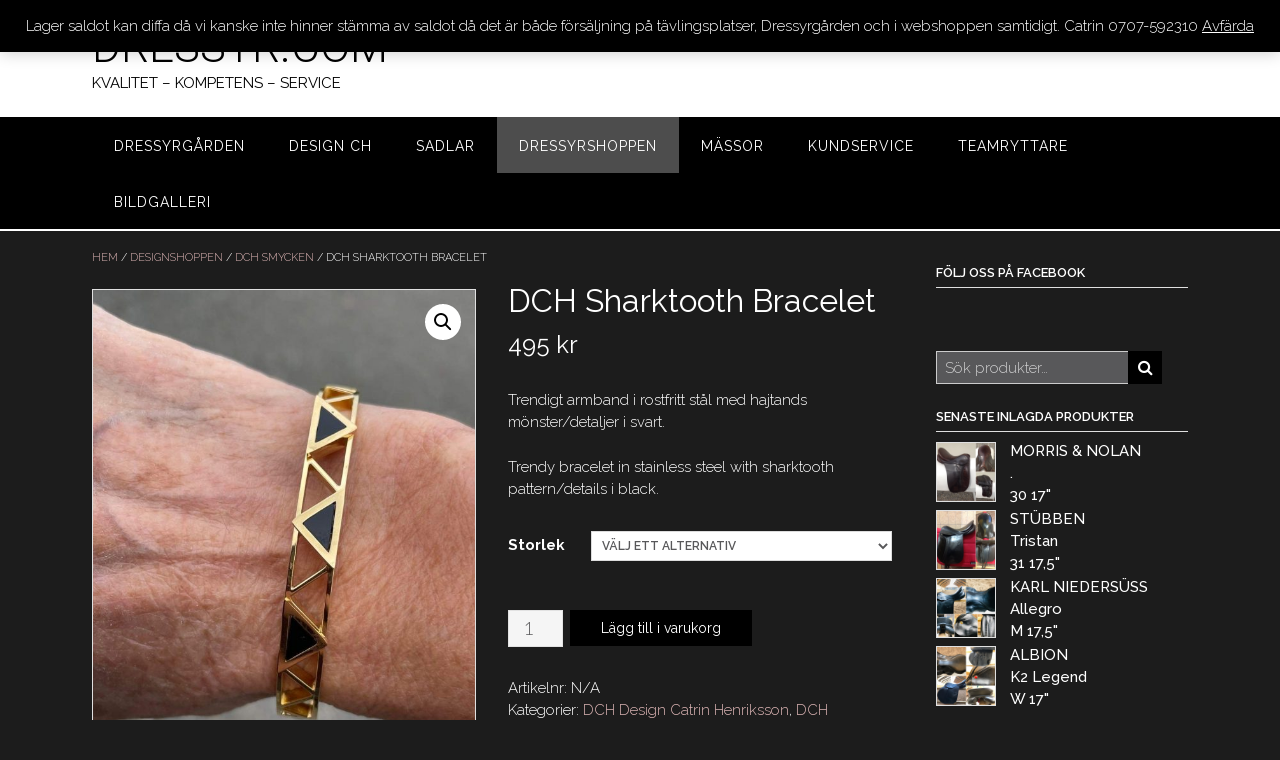

--- FILE ---
content_type: text/html; charset=UTF-8
request_url: https://www.dressyr.com/produkt/dch-browband-bracelet/
body_size: 29215
content:
<!DOCTYPE html><!-- Panoramic -->
<html lang="sv-SE">
<head>
<meta charset="UTF-8">
<meta name="viewport" content="width=device-width, initial-scale=1">
<link rel="profile" href="http://gmpg.org/xfn/11">

<meta name='robots' content='index, follow, max-image-preview:large, max-snippet:-1, max-video-preview:-1' />

	<!-- This site is optimized with the Yoast SEO plugin v20.5 - https://yoast.com/wordpress/plugins/seo/ -->
	<title>DCH Sharktooth Bracelet - DRESSYR.COM</title>
	<link rel="canonical" href="https://www.dressyr.com/produkt/dch-browband-bracelet/" />
	<meta property="og:locale" content="sv_SE" />
	<meta property="og:type" content="article" />
	<meta property="og:title" content="DCH Sharktooth Bracelet - DRESSYR.COM" />
	<meta property="og:description" content="Trendigt armband i rostfritt stål med hajtands mönster/detaljer i svart.  Trendy bracelet in stainless steel with sharktooth pattern/details i black." />
	<meta property="og:url" content="https://www.dressyr.com/produkt/dch-browband-bracelet/" />
	<meta property="og:site_name" content="DRESSYR.COM" />
	<meta property="article:modified_time" content="2022-10-08T09:51:43+00:00" />
	<meta property="og:image" content="https://www.dressyr.com/wp-content/uploads/2022/10/8EA52622-9305-464A-9138-EEFB2EBAA400.jpeg" />
	<meta property="og:image:width" content="1170" />
	<meta property="og:image:height" content="1560" />
	<meta property="og:image:type" content="image/jpeg" />
	<meta name="twitter:card" content="summary_large_image" />
	<script type="application/ld+json" class="yoast-schema-graph">{"@context":"https://schema.org","@graph":[{"@type":"WebPage","@id":"https://www.dressyr.com/produkt/dch-browband-bracelet/","url":"https://www.dressyr.com/produkt/dch-browband-bracelet/","name":"DCH Sharktooth Bracelet - DRESSYR.COM","isPartOf":{"@id":"https://www.dressyr.com/#website"},"primaryImageOfPage":{"@id":"https://www.dressyr.com/produkt/dch-browband-bracelet/#primaryimage"},"image":{"@id":"https://www.dressyr.com/produkt/dch-browband-bracelet/#primaryimage"},"thumbnailUrl":"https://www.dressyr.com/wp-content/uploads/2022/10/8EA52622-9305-464A-9138-EEFB2EBAA400.jpeg","datePublished":"2022-10-07T20:19:59+00:00","dateModified":"2022-10-08T09:51:43+00:00","breadcrumb":{"@id":"https://www.dressyr.com/produkt/dch-browband-bracelet/#breadcrumb"},"inLanguage":"sv-SE","potentialAction":[{"@type":"ReadAction","target":["https://www.dressyr.com/produkt/dch-browband-bracelet/"]}]},{"@type":"ImageObject","inLanguage":"sv-SE","@id":"https://www.dressyr.com/produkt/dch-browband-bracelet/#primaryimage","url":"https://www.dressyr.com/wp-content/uploads/2022/10/8EA52622-9305-464A-9138-EEFB2EBAA400.jpeg","contentUrl":"https://www.dressyr.com/wp-content/uploads/2022/10/8EA52622-9305-464A-9138-EEFB2EBAA400.jpeg","width":1170,"height":1560},{"@type":"BreadcrumbList","@id":"https://www.dressyr.com/produkt/dch-browband-bracelet/#breadcrumb","itemListElement":[{"@type":"ListItem","position":1,"name":"Hem","item":"https://www.dressyr.com/"},{"@type":"ListItem","position":2,"name":"DRESSYRSHOPPEN","item":"https://www.dressyr.com/"},{"@type":"ListItem","position":3,"name":"DCH Sharktooth Bracelet"}]},{"@type":"WebSite","@id":"https://www.dressyr.com/#website","url":"https://www.dressyr.com/","name":"DRESSYR.COM","description":"KVALITET - KOMPETENS - SERVICE","potentialAction":[{"@type":"SearchAction","target":{"@type":"EntryPoint","urlTemplate":"https://www.dressyr.com/?s={search_term_string}"},"query-input":"required name=search_term_string"}],"inLanguage":"sv-SE"}]}</script>
	<!-- / Yoast SEO plugin. -->


<link rel='dns-prefetch' href='//www.dressyr.com' />
<link rel='dns-prefetch' href='//maxcdn.bootstrapcdn.com' />
<link rel='dns-prefetch' href='//fonts.googleapis.com' />
<link rel="alternate" type="application/rss+xml" title="DRESSYR.COM &raquo; Webbflöde" href="https://www.dressyr.com/feed/" />
<link rel="alternate" type="application/rss+xml" title="DRESSYR.COM &raquo; kommentarsflöde" href="https://www.dressyr.com/comments/feed/" />
<script type="text/javascript">
window._wpemojiSettings = {"baseUrl":"https:\/\/s.w.org\/images\/core\/emoji\/14.0.0\/72x72\/","ext":".png","svgUrl":"https:\/\/s.w.org\/images\/core\/emoji\/14.0.0\/svg\/","svgExt":".svg","source":{"concatemoji":"https:\/\/www.dressyr.com\/wp-includes\/js\/wp-emoji-release.min.js?ver=6.1.9"}};
/*! This file is auto-generated */
!function(e,a,t){var n,r,o,i=a.createElement("canvas"),p=i.getContext&&i.getContext("2d");function s(e,t){var a=String.fromCharCode,e=(p.clearRect(0,0,i.width,i.height),p.fillText(a.apply(this,e),0,0),i.toDataURL());return p.clearRect(0,0,i.width,i.height),p.fillText(a.apply(this,t),0,0),e===i.toDataURL()}function c(e){var t=a.createElement("script");t.src=e,t.defer=t.type="text/javascript",a.getElementsByTagName("head")[0].appendChild(t)}for(o=Array("flag","emoji"),t.supports={everything:!0,everythingExceptFlag:!0},r=0;r<o.length;r++)t.supports[o[r]]=function(e){if(p&&p.fillText)switch(p.textBaseline="top",p.font="600 32px Arial",e){case"flag":return s([127987,65039,8205,9895,65039],[127987,65039,8203,9895,65039])?!1:!s([55356,56826,55356,56819],[55356,56826,8203,55356,56819])&&!s([55356,57332,56128,56423,56128,56418,56128,56421,56128,56430,56128,56423,56128,56447],[55356,57332,8203,56128,56423,8203,56128,56418,8203,56128,56421,8203,56128,56430,8203,56128,56423,8203,56128,56447]);case"emoji":return!s([129777,127995,8205,129778,127999],[129777,127995,8203,129778,127999])}return!1}(o[r]),t.supports.everything=t.supports.everything&&t.supports[o[r]],"flag"!==o[r]&&(t.supports.everythingExceptFlag=t.supports.everythingExceptFlag&&t.supports[o[r]]);t.supports.everythingExceptFlag=t.supports.everythingExceptFlag&&!t.supports.flag,t.DOMReady=!1,t.readyCallback=function(){t.DOMReady=!0},t.supports.everything||(n=function(){t.readyCallback()},a.addEventListener?(a.addEventListener("DOMContentLoaded",n,!1),e.addEventListener("load",n,!1)):(e.attachEvent("onload",n),a.attachEvent("onreadystatechange",function(){"complete"===a.readyState&&t.readyCallback()})),(e=t.source||{}).concatemoji?c(e.concatemoji):e.wpemoji&&e.twemoji&&(c(e.twemoji),c(e.wpemoji)))}(window,document,window._wpemojiSettings);
</script>
<style type="text/css">
img.wp-smiley,
img.emoji {
	display: inline !important;
	border: none !important;
	box-shadow: none !important;
	height: 1em !important;
	width: 1em !important;
	margin: 0 0.07em !important;
	vertical-align: -0.1em !important;
	background: none !important;
	padding: 0 !important;
}
</style>
	<link rel='stylesheet' id='wp-block-library-css' href='https://www.dressyr.com/wp-includes/css/dist/block-library/style.min.css?ver=6.1.9' type='text/css' media='all' />
<link rel='stylesheet' id='wc-blocks-vendors-style-css' href='https://www.dressyr.com/wp-content/plugins/woocommerce/packages/woocommerce-blocks/build/wc-blocks-vendors-style.css?ver=9.8.4' type='text/css' media='all' />
<link rel='stylesheet' id='wc-blocks-style-css' href='https://www.dressyr.com/wp-content/plugins/woocommerce/packages/woocommerce-blocks/build/wc-blocks-style.css?ver=9.8.4' type='text/css' media='all' />
<link rel='stylesheet' id='classic-theme-styles-css' href='https://www.dressyr.com/wp-includes/css/classic-themes.min.css?ver=1' type='text/css' media='all' />
<style id='global-styles-inline-css' type='text/css'>
body{--wp--preset--color--black: #000000;--wp--preset--color--cyan-bluish-gray: #abb8c3;--wp--preset--color--white: #ffffff;--wp--preset--color--pale-pink: #f78da7;--wp--preset--color--vivid-red: #cf2e2e;--wp--preset--color--luminous-vivid-orange: #ff6900;--wp--preset--color--luminous-vivid-amber: #fcb900;--wp--preset--color--light-green-cyan: #7bdcb5;--wp--preset--color--vivid-green-cyan: #00d084;--wp--preset--color--pale-cyan-blue: #8ed1fc;--wp--preset--color--vivid-cyan-blue: #0693e3;--wp--preset--color--vivid-purple: #9b51e0;--wp--preset--gradient--vivid-cyan-blue-to-vivid-purple: linear-gradient(135deg,rgba(6,147,227,1) 0%,rgb(155,81,224) 100%);--wp--preset--gradient--light-green-cyan-to-vivid-green-cyan: linear-gradient(135deg,rgb(122,220,180) 0%,rgb(0,208,130) 100%);--wp--preset--gradient--luminous-vivid-amber-to-luminous-vivid-orange: linear-gradient(135deg,rgba(252,185,0,1) 0%,rgba(255,105,0,1) 100%);--wp--preset--gradient--luminous-vivid-orange-to-vivid-red: linear-gradient(135deg,rgba(255,105,0,1) 0%,rgb(207,46,46) 100%);--wp--preset--gradient--very-light-gray-to-cyan-bluish-gray: linear-gradient(135deg,rgb(238,238,238) 0%,rgb(169,184,195) 100%);--wp--preset--gradient--cool-to-warm-spectrum: linear-gradient(135deg,rgb(74,234,220) 0%,rgb(151,120,209) 20%,rgb(207,42,186) 40%,rgb(238,44,130) 60%,rgb(251,105,98) 80%,rgb(254,248,76) 100%);--wp--preset--gradient--blush-light-purple: linear-gradient(135deg,rgb(255,206,236) 0%,rgb(152,150,240) 100%);--wp--preset--gradient--blush-bordeaux: linear-gradient(135deg,rgb(254,205,165) 0%,rgb(254,45,45) 50%,rgb(107,0,62) 100%);--wp--preset--gradient--luminous-dusk: linear-gradient(135deg,rgb(255,203,112) 0%,rgb(199,81,192) 50%,rgb(65,88,208) 100%);--wp--preset--gradient--pale-ocean: linear-gradient(135deg,rgb(255,245,203) 0%,rgb(182,227,212) 50%,rgb(51,167,181) 100%);--wp--preset--gradient--electric-grass: linear-gradient(135deg,rgb(202,248,128) 0%,rgb(113,206,126) 100%);--wp--preset--gradient--midnight: linear-gradient(135deg,rgb(2,3,129) 0%,rgb(40,116,252) 100%);--wp--preset--duotone--dark-grayscale: url('#wp-duotone-dark-grayscale');--wp--preset--duotone--grayscale: url('#wp-duotone-grayscale');--wp--preset--duotone--purple-yellow: url('#wp-duotone-purple-yellow');--wp--preset--duotone--blue-red: url('#wp-duotone-blue-red');--wp--preset--duotone--midnight: url('#wp-duotone-midnight');--wp--preset--duotone--magenta-yellow: url('#wp-duotone-magenta-yellow');--wp--preset--duotone--purple-green: url('#wp-duotone-purple-green');--wp--preset--duotone--blue-orange: url('#wp-duotone-blue-orange');--wp--preset--font-size--small: 13px;--wp--preset--font-size--medium: 20px;--wp--preset--font-size--large: 36px;--wp--preset--font-size--x-large: 42px;--wp--preset--spacing--20: 0.44rem;--wp--preset--spacing--30: 0.67rem;--wp--preset--spacing--40: 1rem;--wp--preset--spacing--50: 1.5rem;--wp--preset--spacing--60: 2.25rem;--wp--preset--spacing--70: 3.38rem;--wp--preset--spacing--80: 5.06rem;}:where(.is-layout-flex){gap: 0.5em;}body .is-layout-flow > .alignleft{float: left;margin-inline-start: 0;margin-inline-end: 2em;}body .is-layout-flow > .alignright{float: right;margin-inline-start: 2em;margin-inline-end: 0;}body .is-layout-flow > .aligncenter{margin-left: auto !important;margin-right: auto !important;}body .is-layout-constrained > .alignleft{float: left;margin-inline-start: 0;margin-inline-end: 2em;}body .is-layout-constrained > .alignright{float: right;margin-inline-start: 2em;margin-inline-end: 0;}body .is-layout-constrained > .aligncenter{margin-left: auto !important;margin-right: auto !important;}body .is-layout-constrained > :where(:not(.alignleft):not(.alignright):not(.alignfull)){max-width: var(--wp--style--global--content-size);margin-left: auto !important;margin-right: auto !important;}body .is-layout-constrained > .alignwide{max-width: var(--wp--style--global--wide-size);}body .is-layout-flex{display: flex;}body .is-layout-flex{flex-wrap: wrap;align-items: center;}body .is-layout-flex > *{margin: 0;}:where(.wp-block-columns.is-layout-flex){gap: 2em;}.has-black-color{color: var(--wp--preset--color--black) !important;}.has-cyan-bluish-gray-color{color: var(--wp--preset--color--cyan-bluish-gray) !important;}.has-white-color{color: var(--wp--preset--color--white) !important;}.has-pale-pink-color{color: var(--wp--preset--color--pale-pink) !important;}.has-vivid-red-color{color: var(--wp--preset--color--vivid-red) !important;}.has-luminous-vivid-orange-color{color: var(--wp--preset--color--luminous-vivid-orange) !important;}.has-luminous-vivid-amber-color{color: var(--wp--preset--color--luminous-vivid-amber) !important;}.has-light-green-cyan-color{color: var(--wp--preset--color--light-green-cyan) !important;}.has-vivid-green-cyan-color{color: var(--wp--preset--color--vivid-green-cyan) !important;}.has-pale-cyan-blue-color{color: var(--wp--preset--color--pale-cyan-blue) !important;}.has-vivid-cyan-blue-color{color: var(--wp--preset--color--vivid-cyan-blue) !important;}.has-vivid-purple-color{color: var(--wp--preset--color--vivid-purple) !important;}.has-black-background-color{background-color: var(--wp--preset--color--black) !important;}.has-cyan-bluish-gray-background-color{background-color: var(--wp--preset--color--cyan-bluish-gray) !important;}.has-white-background-color{background-color: var(--wp--preset--color--white) !important;}.has-pale-pink-background-color{background-color: var(--wp--preset--color--pale-pink) !important;}.has-vivid-red-background-color{background-color: var(--wp--preset--color--vivid-red) !important;}.has-luminous-vivid-orange-background-color{background-color: var(--wp--preset--color--luminous-vivid-orange) !important;}.has-luminous-vivid-amber-background-color{background-color: var(--wp--preset--color--luminous-vivid-amber) !important;}.has-light-green-cyan-background-color{background-color: var(--wp--preset--color--light-green-cyan) !important;}.has-vivid-green-cyan-background-color{background-color: var(--wp--preset--color--vivid-green-cyan) !important;}.has-pale-cyan-blue-background-color{background-color: var(--wp--preset--color--pale-cyan-blue) !important;}.has-vivid-cyan-blue-background-color{background-color: var(--wp--preset--color--vivid-cyan-blue) !important;}.has-vivid-purple-background-color{background-color: var(--wp--preset--color--vivid-purple) !important;}.has-black-border-color{border-color: var(--wp--preset--color--black) !important;}.has-cyan-bluish-gray-border-color{border-color: var(--wp--preset--color--cyan-bluish-gray) !important;}.has-white-border-color{border-color: var(--wp--preset--color--white) !important;}.has-pale-pink-border-color{border-color: var(--wp--preset--color--pale-pink) !important;}.has-vivid-red-border-color{border-color: var(--wp--preset--color--vivid-red) !important;}.has-luminous-vivid-orange-border-color{border-color: var(--wp--preset--color--luminous-vivid-orange) !important;}.has-luminous-vivid-amber-border-color{border-color: var(--wp--preset--color--luminous-vivid-amber) !important;}.has-light-green-cyan-border-color{border-color: var(--wp--preset--color--light-green-cyan) !important;}.has-vivid-green-cyan-border-color{border-color: var(--wp--preset--color--vivid-green-cyan) !important;}.has-pale-cyan-blue-border-color{border-color: var(--wp--preset--color--pale-cyan-blue) !important;}.has-vivid-cyan-blue-border-color{border-color: var(--wp--preset--color--vivid-cyan-blue) !important;}.has-vivid-purple-border-color{border-color: var(--wp--preset--color--vivid-purple) !important;}.has-vivid-cyan-blue-to-vivid-purple-gradient-background{background: var(--wp--preset--gradient--vivid-cyan-blue-to-vivid-purple) !important;}.has-light-green-cyan-to-vivid-green-cyan-gradient-background{background: var(--wp--preset--gradient--light-green-cyan-to-vivid-green-cyan) !important;}.has-luminous-vivid-amber-to-luminous-vivid-orange-gradient-background{background: var(--wp--preset--gradient--luminous-vivid-amber-to-luminous-vivid-orange) !important;}.has-luminous-vivid-orange-to-vivid-red-gradient-background{background: var(--wp--preset--gradient--luminous-vivid-orange-to-vivid-red) !important;}.has-very-light-gray-to-cyan-bluish-gray-gradient-background{background: var(--wp--preset--gradient--very-light-gray-to-cyan-bluish-gray) !important;}.has-cool-to-warm-spectrum-gradient-background{background: var(--wp--preset--gradient--cool-to-warm-spectrum) !important;}.has-blush-light-purple-gradient-background{background: var(--wp--preset--gradient--blush-light-purple) !important;}.has-blush-bordeaux-gradient-background{background: var(--wp--preset--gradient--blush-bordeaux) !important;}.has-luminous-dusk-gradient-background{background: var(--wp--preset--gradient--luminous-dusk) !important;}.has-pale-ocean-gradient-background{background: var(--wp--preset--gradient--pale-ocean) !important;}.has-electric-grass-gradient-background{background: var(--wp--preset--gradient--electric-grass) !important;}.has-midnight-gradient-background{background: var(--wp--preset--gradient--midnight) !important;}.has-small-font-size{font-size: var(--wp--preset--font-size--small) !important;}.has-medium-font-size{font-size: var(--wp--preset--font-size--medium) !important;}.has-large-font-size{font-size: var(--wp--preset--font-size--large) !important;}.has-x-large-font-size{font-size: var(--wp--preset--font-size--x-large) !important;}
.wp-block-navigation a:where(:not(.wp-element-button)){color: inherit;}
:where(.wp-block-columns.is-layout-flex){gap: 2em;}
.wp-block-pullquote{font-size: 1.5em;line-height: 1.6;}
</style>
<link rel='stylesheet' id='titan-adminbar-styles-css' href='https://www.dressyr.com/wp-content/plugins/anti-spam/assets/css/admin-bar.css?ver=7.3.5' type='text/css' media='all' />
<link rel='stylesheet' id='contact-form-7-css' href='https://www.dressyr.com/wp-content/plugins/contact-form-7/includes/css/styles.css?ver=5.7.5.1' type='text/css' media='all' />
<link rel='stylesheet' id='sow-button-base-css' href='https://www.dressyr.com/wp-content/plugins/so-widgets-bundle/widgets/button/css/style.css?ver=1.64.2' type='text/css' media='all' />
<link rel='stylesheet' id='sow-button-atom-db187c9a0aae-css' href='https://www.dressyr.com/wp-content/uploads/siteorigin-widgets/sow-button-atom-db187c9a0aae.css?ver=6.1.9' type='text/css' media='all' />
<link rel='stylesheet' id='sow-button-atom-36e22cfc6189-css' href='https://www.dressyr.com/wp-content/uploads/siteorigin-widgets/sow-button-atom-36e22cfc6189.css?ver=6.1.9' type='text/css' media='all' />
<link rel='stylesheet' id='sow-image-default-8b5b6f678277-css' href='https://www.dressyr.com/wp-content/uploads/siteorigin-widgets/sow-image-default-8b5b6f678277.css?ver=6.1.9' type='text/css' media='all' />
<link rel='stylesheet' id='photoswipe-css' href='https://www.dressyr.com/wp-content/plugins/woocommerce/assets/css/photoswipe/photoswipe.min.css?ver=7.6.0' type='text/css' media='all' />
<link rel='stylesheet' id='photoswipe-default-skin-css' href='https://www.dressyr.com/wp-content/plugins/woocommerce/assets/css/photoswipe/default-skin/default-skin.min.css?ver=7.6.0' type='text/css' media='all' />
<link rel='stylesheet' id='woocommerce-layout-css' href='https://www.dressyr.com/wp-content/plugins/woocommerce/assets/css/woocommerce-layout.css?ver=7.6.0' type='text/css' media='all' />
<link rel='stylesheet' id='woocommerce-smallscreen-css' href='https://www.dressyr.com/wp-content/plugins/woocommerce/assets/css/woocommerce-smallscreen.css?ver=7.6.0' type='text/css' media='only screen and (max-width: 768px)' />
<link rel='stylesheet' id='woocommerce-general-css' href='https://www.dressyr.com/wp-content/plugins/woocommerce/assets/css/woocommerce.css?ver=7.6.0' type='text/css' media='all' />
<style id='woocommerce-inline-inline-css' type='text/css'>
.woocommerce form .form-row .required { visibility: visible; }
</style>
<link rel='stylesheet' id='cff-css' href='https://www.dressyr.com/wp-content/plugins/custom-facebook-feed/assets/css/cff-style.min.css?ver=4.2.6' type='text/css' media='all' />
<link rel='stylesheet' id='sb-font-awesome-css' href='https://maxcdn.bootstrapcdn.com/font-awesome/4.7.0/css/font-awesome.min.css?ver=6.1.9' type='text/css' media='all' />
<link rel='stylesheet' id='panoramic-fonts-css' href='https://fonts.googleapis.com/css?family=Kaushan+Script%3A400%7CLato%3A300%2C300italic%2C400%2C400italic%2C600%2C600italic%2C700%2C700italic%7CRaleway%3A300%2C300italic%2C400%2C400italic%2C500%2C500italic%2C600%2C600italic%2C700%2C700italic&#038;subset=latin%2Clatin-ext&#038;ver=1.1.42' type='text/css' media='all' />
<link rel='stylesheet' id='panoramic-header-standard-css' href='https://www.dressyr.com/wp-content/themes/panoramic/library/css/header-standard.css?ver=1.1.42' type='text/css' media='all' />
<link rel='stylesheet' id='otb-font-awesome-otb-font-awesome-css' href='https://www.dressyr.com/wp-content/themes/panoramic/library/fonts/otb-font-awesome/css/otb-font-awesome.css?ver=4.7.0' type='text/css' media='all' />
<link rel='stylesheet' id='otb-font-awesome-font-awesome-min-css' href='https://www.dressyr.com/wp-content/themes/panoramic/library/fonts/otb-font-awesome/css/font-awesome.min.css?ver=4.7.0' type='text/css' media='all' />
<link rel='stylesheet' id='panoramic-style-css' href='https://www.dressyr.com/wp-content/themes/panoramic/style.css?ver=1.1.42' type='text/css' media='all' />
<link rel='stylesheet' id='panoramic-woocommerce-custom-css' href='https://www.dressyr.com/wp-content/themes/panoramic/library/css/woocommerce-custom.css?ver=1.1.42' type='text/css' media='all' />
<link rel='stylesheet' id='panoramic_customizer_theme_fonts-css' href='//fonts.googleapis.com/css?family=Roboto%3Aregular%2Citalic%2C100%2C300%2C700|Raleway%3Aregular%2C100%2C300%2C600%2C700%2C800%26subset%3Dlatin%2C' type='text/css' media='screen' />
<script type='text/javascript' src='https://www.dressyr.com/wp-includes/js/jquery/jquery.min.js?ver=3.6.1' id='jquery-core-js'></script>
<script type='text/javascript' src='https://www.dressyr.com/wp-includes/js/jquery/jquery-migrate.min.js?ver=3.3.2' id='jquery-migrate-js'></script>
<link rel="https://api.w.org/" href="https://www.dressyr.com/wp-json/" /><link rel="alternate" type="application/json" href="https://www.dressyr.com/wp-json/wp/v3/product/14541" /><link rel="EditURI" type="application/rsd+xml" title="RSD" href="https://www.dressyr.com/xmlrpc.php?rsd" />
<link rel="wlwmanifest" type="application/wlwmanifest+xml" href="https://www.dressyr.com/wp-includes/wlwmanifest.xml" />
<meta name="generator" content="WordPress 6.1.9" />
<meta name="generator" content="WooCommerce 7.6.0" />
<link rel='shortlink' href='https://www.dressyr.com/?p=14541' />
<link rel="alternate" type="application/json+oembed" href="https://www.dressyr.com/wp-json/oembed/1.0/embed?url=https%3A%2F%2Fwww.dressyr.com%2Fprodukt%2Fdch-browband-bracelet%2F" />
<link rel="alternate" type="text/xml+oembed" href="https://www.dressyr.com/wp-json/oembed/1.0/embed?url=https%3A%2F%2Fwww.dressyr.com%2Fprodukt%2Fdch-browband-bracelet%2F&#038;format=xml" />
<style type="text/css">


/* Minimum slider width */
.panoramic-slider-container.default .slider .slide img {
	min-width: 600px;
}
	

/* Mobile Menu and other mobile stylings */
@media only screen and (max-width: 960px) {
	.main-navigation.translucent {
		position: relative;
	}
	
	.main-navigation.translucent {
		background-color: #006489 !important;
	}

	#main-menu.panoramic-mobile-menu-standard-color-scheme {
		background-color: #006489;
	}	
	
	.slider-placeholder {
		display: none;
	}
	
	.header-image .overlay,
	.panoramic-slider-container.default .slider .slide .overlay {
		top: 25%;
    }
	
	.panoramic-slider-container.default .prev.top-padded,
	.panoramic-slider-container.default .next.top-padded{
		margin-top: -26px;
	}
	.header-image .overlay.top-padded,
	.panoramic-slider-container.default .slider .slide .overlay.top-padded {
		padding-top: 0;
	}

	/* Menu toggle button */
    .header-menu-button {
	    display: block;
	    padding: 16px 18px;
	    color: #FFF;
	    text-transform: uppercase;
    	text-align: center;
	    cursor: pointer;
	}
	.header-menu-button .otb-fa.otb-fa-bars {
    	font-size: 28px;
		color: #FFFFFF;
	}
	
	/* Menu close button */
    .main-menu-close {
        display: block;
    	background-color: rgba(0, 0, 0, 0.2);
    	border-radius: 100%;
        position: absolute;
        top: 15px;
        left: 15px;
        font-size: 26px;
        color: #FFFFFF;
        text-align: center;
        padding: 0 6px 0 10px;
        height: 36px;
    	width: 36px;
        line-height: 33px;
        cursor: pointer;
    	
	    -webkit-transition: all 0.2s ease 0s;
	     -moz-transition: all 0.2s ease 0s;
	      -ms-transition: all 0.2s ease 0s;
	       -o-transition: all 0.2s ease 0s;
	          transition: all 0.2s ease 0s;

    }
    .main-menu-close:hover .otb-fa {
    	font-weight: 700 !important;
	}
	.main-menu-close .otb-fa-angle-left {
        position: relative;
        left: -4px;
    }
	
    .main-navigation ul {
        display: block;
    }

    .main-navigation #main-menu {
        color: #FFFFFF;
        box-shadow: 1px 0 1px rgba(255, 255, 255, 0.04) inset;
        position: fixed;
        top: 0;
        right: -280px;
        width: 280px;
        max-width: 100%;
        -ms-box-sizing: border-box;
        -moz-box-sizing: border-box;
        -webkit-box-sizing: border-box;
        box-sizing: border-box;
        padding: 70px 0 30px 0;
        z-index: 100000;
        height: 100%;
        overflow: auto;
        -webkit-transition: right 0.4s ease 0s;
        -moz-transition: right 0.4s ease 0s;
        -ms-transition: right 0.4s ease 0s;
        -o-transition: right 0.4s ease 0s;
        transition: right 0.4s ease 0s;
    }
    #main-menu .menu {
    	border-top-width: 1px;
    	border-top-style: solid;
	}
    #main-menu.panoramic-mobile-menu-standard-color-scheme .menu {
    	border-top-color: #FFFFFF;
	}
	.main-navigation li {
        display: block;
        float: none;
        position: relative;
    }
    .main-navigation li a {
    	white-space: normal !important;
    	border-bottom-width: 1px;
    	border-bottom-style: solid;
		box-shadow: none;
		display: block;
		color: #FFFFFF;
        float: none;
        padding: 10px 22px;
        font-size: 14px;
        text-align: left;
  	}
    #main-menu.panoramic-mobile-menu-standard-color-scheme li a {
    	border-bottom-color: #FFFFFF;
	}
    #main-menu.panoramic-mobile-menu-standard-color-scheme li a:hover {
    	background-color: rgba(0, 0, 0, 0.2); 
  	}
    .main-navigation ul ul a {
    	text-transform: none;
  	}
    .main-navigation ul ul li:last-child a,
    .main-navigation ul ul li a {
        padding: 6px 30px;
        width: auto;
    }
    .main-navigation ul ul ul li a {
        padding: 6px 39px !important;
    }
    .main-navigation ul ul ul ul li a {
    	
        padding: 6px 47px !important;
    }
    .main-navigation ul ul ul ul ul li a {
        padding: 6px 55px !important;
    }

    .main-navigation ul ul {
        position: relative !important;
    	box-shadow: none;
        top: 0 !important;
        left: 0 !important;
        float: none !important;
    	background-color: transparent;
    	opacity: 1;
    	visibility: visible;
        padding: 0;
        margin: 0;
        display: none;
    	border-top: none;
    }
	.main-navigation ul ul ul {
		left: 0 !important;
	}
	.menu-dropdown-btn {
    	display: block;
    }
    .open-page-item > ul.children,
    .open-page-item > ul.sub-menu {
    	display: block !important;
    }
    .open-page-item .otb-fa-angle-down {
		color: #FFFFFF;
    	font-weight: 700 !important;
    }
    
    /* 1st level selected item */
    #main-menu.panoramic-mobile-menu-standard-color-scheme a:hover,
	#main-menu.panoramic-mobile-menu-standard-color-scheme li.current-menu-item > a,
	#main-menu.panoramic-mobile-menu-standard-color-scheme li.current_page_item > a,
	#main-menu.panoramic-mobile-menu-standard-color-scheme li.current-menu-parent > a,
	#main-menu.panoramic-mobile-menu-standard-color-scheme li.current_page_parent > a,
	#main-menu.panoramic-mobile-menu-standard-color-scheme li.current-menu-ancestor > a,
	#main-menu.panoramic-mobile-menu-standard-color-scheme li.current_page_ancestor > a {
		background-color: rgba(0, 0, 0, 0.2) !important;
	}

	/* 2nd level selected item */
	#main-menu.panoramic-mobile-menu-standard-color-scheme ul ul li.current-menu-item > a,
	#main-menu.panoramic-mobile-menu-standard-color-scheme ul ul li.current_page_item > a,
	#main-menu.panoramic-mobile-menu-standard-color-scheme ul ul li.current-menu-parent > a,
	#main-menu.panoramic-mobile-menu-standard-color-scheme ul ul li.current_page_parent > a,
	#main-menu.panoramic-mobile-menu-standard-color-scheme ul ul li.current-menu-ancestor > a,
	#main-menu.panoramic-mobile-menu-standard-color-scheme ul ul li.current_page_ancestor > a {
		background-color: rgba(0, 0, 0, 0.2);
	}
	
	/* 3rd level selected item */
	#main-menu.panoramic-mobile-menu-standard-color-scheme ul ul ul li.current-menu-item > a,
	#main-menu.panoramic-mobile-menu-standard-color-scheme ul ul ul li.current_page_item > a,
	#main-menu.panoramic-mobile-menu-standard-color-scheme ul ul ul li.current-menu-parent > a,
	#main-menu.panoramic-mobile-menu-standard-color-scheme ul ul ul li.current_page_parent > a,
	#main-menu.panoramic-mobile-menu-standard-color-scheme ul ul ul li.current-menu-ancestor > a,
	#main-menu.panoramic-mobile-menu-standard-color-scheme ul ul ul li.current_page_ancestor > a {
		background-color: rgba(0, 0, 0, 0.2);
	}

}

</style>
	<noscript><style>.woocommerce-product-gallery{ opacity: 1 !important; }</style></noscript>
	<style type="text/css" id="custom-background-css">
body.custom-background { background-color: #1c1c1c; }
</style>
	
<!-- Begin Custom CSS -->
<style type="text/css" id="out-the-box-custom-css">
a,
                .header-image .overlay .opacity h1,
				.header-image .overlay .opacity h2,
                .panoramic-slider-container.default .slider .slide .overlay .opacity h1,
				.panoramic-slider-container.default .slider .slide .overlay .opacity h2,
				.search-btn .otb-fa-search,
				.site-title a,
				.widget-area .widget a,
                .rpwe-title a,
                .rpwe-block .rpwe-comment,
				.search-button .otb-fa-search,
				.info-text em,
				.woocommerce .woocommerce-breadcrumb a,
				.woocommerce-page .woocommerce-breadcrumb a,
				.woocommerce div.product .woocommerce-tabs ul.tabs li a:hover,
				.woocommerce div.product .woocommerce-tabs ul.tabs li.active a,
				.color-text,
				.panoramic-page-builders-use-theme-styles .elementor-widget-icon.elementor-view-default .elementor-icon,
				.panoramic-page-builders-use-theme-styles .elementor-widget-icon.elementor-view-framed .elementor-icon,
				.panoramic-page-builders-use-theme-styles .elementor-widget-icon-box.elementor-view-default .elementor-icon,
				.panoramic-page-builders-use-theme-styles .elementor-widget-icon-box.elementor-view-framed .elementor-icon,
                .wc-block-mini-cart__footer .wc-block-mini-cart__footer-actions .wc-block-components-button.outlined{color:#000000;}div.wpforms-container form.wpforms-form input[type="text"]:focus,
				div.wpforms-container form.wpforms-form input[type="email"]:focus,
				div.wpforms-container form.wpforms-form input[type="tel"]:focus,
				div.wpforms-container form.wpforms-form input[type="url"]:focus,
				div.wpforms-container form.wpforms-form input[type="password"]:focus,
				div.wpforms-container form.wpforms-form input[type="search"]:focus,
				div.wpforms-container form.wpforms-form select:focus,
				div.wpforms-container form.wpforms-form textarea:focus,
				input[type="text"]:focus,
				input[type="email"]:focus,
				input[type="tel"]:focus,
				input[type="url"]:focus,
				input[type="password"]:focus,
				input[type="search"]:focus,
				select:focus,
				textarea:focus,
				.panoramic-page-builders-use-theme-styles .elementor-widget-icon.elementor-view-framed .elementor-icon,
				.panoramic-page-builders-use-theme-styles .elementor-widget-icon-box.elementor-view-framed .elementor-icon{border-color:#000000;}.main-navigation,
				.main-navigation ul ul,
				#comments .form-submit #submit,
				.search-block .search-submit,
				.no-results-btn,
				button,
        		a.button,
        		.widget-area .widget a.button,
				.panoramic-page-builders-use-theme-styles .widget_sow-button .ow-button-base a,
				.panoramic-page-builders-use-theme-styles .elementor-widget-button .elementor-button,
				.panoramic-page-builders-use-theme-styles .elementor-widget-icon.elementor-view-stacked .elementor-icon,
				input[type="button"],
				input[type="reset"],
				input[type="submit"],
        		p.woocommerce-store-notice.demo_store,
				.woocommerce ul.products li.product a.add_to_cart_button,
				.woocommerce-page ul.products li.product a.add_to_cart_button,
				.woocommerce ul.products li.product a.button.product_type_simple,
				.woocommerce-page ul.products li.product a.button.product_type_simple,
        		.woocommerce button.button,
				.woocommerce button.button.alt,
				.woocommerce a.button.alt,
				.woocommerce-page button.button.alt,
				.woocommerce input.button.alt,
				.woocommerce-page #content input.button.alt,
				.woocommerce .cart-collaterals .shipping_calculator .button,
				.woocommerce-page .cart-collaterals .shipping_calculator .button,
				.woocommerce a.button,
				.woocommerce-page a.button,
				.woocommerce input.button,
				.woocommerce-page #content input.button,
				.woocommerce-page input.button,
				.woocommerce #review_form #respond .form-submit input,
				.woocommerce-page #review_form #respond .form-submit input,
				.woocommerce #respond input#submit.alt.disabled,
				.woocommerce #respond input#submit.alt.disabled:hover,
				.woocommerce #respond input#submit.alt:disabled,
				.woocommerce #respond input#submit.alt:disabled:hover,
				.woocommerce #respond input#submit.alt:disabled[disabled],
				.woocommerce #respond input#submit.alt:disabled[disabled]:hover,
        		
				.woocommerce button.button:disabled,
				.woocommerce button.button:disabled[disabled],
				.woocommerce button.button:disabled:hover,
				.woocommerce button.button:disabled[disabled]:hover,
				.woocommerce button.button.alt:disabled,
				.woocommerce button.button.alt:disabled[disabled],
				.woocommerce button.button.alt:disabled,
				.woocommerce button.button.alt:disabled:hover,
				.woocommerce button.button.alt:disabled[disabled],
				.woocommerce button.button.alt:disabled[disabled]:hover,
				.woocommerce button.button,
				.woocommerce button.button.alt,
				.woocommerce button.button.alt.disabled,
				.woocommerce button.button.alt.disabled:hover,
				.woocommerce a.button.alt,
				.woocommerce-page button.button.alt,
				.woocommerce input.button.alt,

        		.widget_search .search-submit,
				.widget_product_search .search-submit,
				.wpcf7-submit,
        		div.wpforms-container form.wpforms-form input[type=submit],
				div.wpforms-container form.wpforms-form button[type=submit],
				div.wpforms-container form.wpforms-form .wpforms-page-button,
        		html #infinite-handle span button,
				.site-footer-bottom-bar,
        		.panoramic-page-builders-use-theme-styles .testimonials .sow-slider-base .sow-slide-nav,
        		.panoramic-page-builders-use-theme-styles .elementor-widget-icon-box.elementor-view-stacked .elementor-icon,
        		.wc-block-components-button:not(.is-link).contained,
				.wc-block-components-button:not(.is-link).outlined:hover,
        		.wc-block-grid__product-add-to-cart.wp-block-button .wp-block-button__link{background-color:#000000;}.main-navigation.translucent{background-color:rgba(0,0,0, 0.7);}.header-cart-checkout.cart-has-items .otb-fa-shopping-cart{background-color:#000000 !important;}.woocommerce .woocommerce-info,
        		.woocommerce .woocommerce-message{border-top-color:#000000;}::-moz-selection{background-color:#000000;}::selection{background-color:#000000;}a:hover,
				.widget-area .widget a:hover,
                .rpwe-title a:hover,
                .rpwe-block .rpwe-comment:hover,
                .search-btn .otb-fa-search:hover,
				.search-button .otb-fa-search:hover,
				.site-header .site-top-bar-left a:hover,
				.site-header .site-top-bar-right a:hover,
				.site-header .site-header-right a:hover,
				.woocommerce .woocommerce-breadcrumb a:hover,
				.woocommerce-page .woocommerce-breadcrumb a:hover,
				.woocommerce #content div.product .woocommerce-tabs ul.tabs li.active,
				.woocommerce div.product .woocommerce-tabs ul.tabs li.active,
				.woocommerce-page #content div.product .woocommerce-tabs ul.tabs li.active,
				.woocommerce-page div.product .woocommerce-tabs ul.tabs li.active{color:#66001b;}.main-navigation button:hover,
				#comments .form-submit #submit:hover,
				.search-block .search-submit:hover,
				.no-results-btn:hover,
				button:hover,
        		a.button:hover,
				.widget-area .widget a.button:hover,
				.panoramic-page-builders-use-theme-styles .widget_sow-button .ow-button-base a.ow-button-hover:hover,
				.panoramic-page-builders-use-theme-styles .elementor-widget-button .elementor-button:hover,
				input[type="button"]:hover,
				input[type="reset"]:hover,
				input[type="submit"]:hover,
				.site-header .site-top-bar-right a:hover .header-cart-checkout .otb-fa,
				.site-header .site-header-right a:hover .header-cart-checkout .otb-fa,
				.woocommerce input.button.alt:hover,
				.woocommerce-page #content input.button.alt:hover,
				.woocommerce .cart-collaterals .shipping_calculator .button,
				.woocommerce-page .cart-collaterals .shipping_calculator .button,
				.woocommerce a.button:hover,
				.woocommerce-page a.button:hover,
				.woocommerce input.button:hover,
				.woocommerce-page #content input.button:hover,
				.woocommerce-page input.button:hover,
				.woocommerce ul.products li.product a.add_to_cart_button:hover,
				.woocommerce-page ul.products li.product a.add_to_cart_button:hover,
				.woocommerce ul.products li.product a.button.product_type_simple:hover,
				.woocommerce-page ul.products li.product a.button.product_type_simple:hover,
        		.woocommerce button.button:hover,
				.woocommerce button.button.alt:hover,
				.woocommerce a.button.alt:hover,
				.woocommerce-page button.button.alt:hover,
				.woocommerce #review_form #respond .form-submit input:hover,
				.woocommerce-page #review_form #respond .form-submit input:hover,
        		.widget_search .search-submit:hover,
				.widget_product_search .search-submit:hover,
				.wpcf7-submit:hover,
        		html #infinite-handle span button:hover,
        		div.wpforms-container form.wpforms-form input[type=submit]:hover,
				div.wpforms-container form.wpforms-form button[type=submit]:hover,
				div.wpforms-container form.wpforms-form .wpforms-page-button:hover,
        		.panoramic-page-builders-use-theme-styles .testimonials .sow-slider-base .sow-slide-nav:hover,
        		.wc-block-components-button:not(.is-link).contained:hover,
        		.wc-block-grid__product-add-to-cart.wp-block-button .wp-block-button__link:hover{background-color:#66001b;}.site-footer{background-color:#ffffff;}.site-header .branding .title{font-family:"Roboto","Helvetica Neue",sans-serif;}h1, h2, h3, h4, h5, h6,
				h1 a, h2 a, h3 a, h4 a, h5 a, h6 a,
    			ul.product_list_widget li .product-title,
				.site-footer-widgets ul li h2.widgettitle,
    			.panoramic-page-builders-use-theme-styles .elementor-widget-heading .elementor-heading-title,
				.panoramic-page-builders-use-theme-styles .elementor-widget-icon-box .elementor-icon-box-content .elementor-icon-box-title{color:#ffffff;}body,
				.site-header .site-top-bar-left a,
				.site-header .site-top-bar-right a,
				.site-header .site-header-right a,
				.breadcrumbs,
	            div.wpforms-container form.wpforms-form .wpforms-field-label,
				div.wpforms-container form.wpforms-form input[type="text"],
				div.wpforms-container form.wpforms-form input[type="email"],
				div.wpforms-container form.wpforms-form input[type="tel"],
				div.wpforms-container form.wpforms-form input[type="url"],
				div.wpforms-container form.wpforms-form input[type="password"],
				div.wpforms-container form.wpforms-form input[type="search"],
				div.wpforms-container form.wpforms-form select,
				div.wpforms-container form.wpforms-form textarea,
				input[type="text"],
				input[type="email"],
				input[type="tel"],
				input[type="url"],
				input[type="password"],
				input[type="search"],
				select,
				textarea,
				.site-footer-widgets .widget a,
				.header-image .overlay .opacity p,
				.panoramic-slider-container.default .slider .slide .overlay .opacity p,
	            .panoramic-page-builders-use-theme-styles .elementor-widget-text-editor,
				.panoramic-page-builders-use-theme-styles .elementor-widget-icon-box .elementor-icon-box-content .elementor-icon-box-description{font-family:"Raleway","Helvetica Neue",sans-serif;}body,
				.site-header .site-top-bar-left a,
				.site-header .site-top-bar-right a,
				.site-header .site-header-right a,
				.breadcrumbs,
				.woocommerce .woocommerce-breadcrumb,
				.woocommerce-page .woocommerce-breadcrumb,
				.header-image .overlay .opacity p,
				.panoramic-slider-container.default .slider .slide .overlay .opacity p,
                .woocommerce ul.products li.product .price,
				.woocommerce #content ul.products li.product span.price,
				.woocommerce-page #content ul.products li.product span.price,
				.woocommerce #content div.product p.price,
				.woocommerce-page #content div.product p.price,
				.woocommerce-page div.product p.price,
				.woocommerce #content div.product span.price,
				.woocommerce div.product span.price,
				.woocommerce-page #content div.product span.price,
				.woocommerce-page div.product span.price,
				.woocommerce div.product .woocommerce-tabs ul.tabs li a,
                .woocommerce #reviews #comments ol.commentlist li .meta,
				#add_payment_method #payment div.payment_box,
				.woocommerce-checkout #payment div.payment_box,
                .rpwe-block .rpwe-time,
				.widget-area .widget h2,
                .panoramic-page-builders-use-theme-styles .testimonials .sow-slider-base ul.sow-slider-images .sow-slider-image-wrapper p,
               	.panoramic-page-builders-use-theme-styles .elementor-widget-text-editor,
				.panoramic-page-builders-use-theme-styles .elementor-widget-icon-box .elementor-icon-box-content .elementor-icon-box-description{color:#ffffff;}.select2-default{color:rgba(255,255,255, 0.7) !important;}::-webkit-input-placeholder{color:rgba(255,255,255, 0.7);}:-moz-placeholder{color:rgba(255,255,255, 0.7);}::-moz-placeholder{color:rgba(255,255,255, 0.7);}:-ms-input-placeholder{color:rgba(255,255,255, 0.7);}.header-cart-checkout .otb-fa{background-color:#ffffff;}
@media (max-width: 960px){.main-navigation.translucent,
        		#main-menu.panoramic-mobile-menu-standard-color-scheme{background-color:#000000 !important;}}
</style>
<!-- End Custom CSS -->
<link rel="icon" href="https://www.dressyr.com/wp-content/uploads/2017/01/cropped-cropped-dchlogo-2-32x32.jpg" sizes="32x32" />
<link rel="icon" href="https://www.dressyr.com/wp-content/uploads/2017/01/cropped-cropped-dchlogo-2-192x192.jpg" sizes="192x192" />
<link rel="apple-touch-icon" href="https://www.dressyr.com/wp-content/uploads/2017/01/cropped-cropped-dchlogo-2-180x180.jpg" />
<meta name="msapplication-TileImage" content="https://www.dressyr.com/wp-content/uploads/2017/01/cropped-cropped-dchlogo-2-270x270.jpg" />
		<style type="text/css" id="wp-custom-css">
			mark, ins {
display: none;
}

.site-header .branding .description {
	font-size: 15px;
	font-weight: 400;
	color: #000000;
}

.woocommerce form .form-row .required {
	color: #ddb5b5;
}

.site-footer-bottom-bar-left {
	float: left;
display: none;
}

.widget-area .widget ul li a {
color: #ffffff;
}

a, .header-image .overlay .opacity h2, .slider-container.default .slider .slide .overlay .opacity h2, .search-btn, .site-title a, .widget-area .widget a, .search-button .fa-search, .info-text em, .woocommerce .woocommerce-breadcrumb a, .woocommerce-page .woocommerce-breadcrumb a, .woocommerce div.product .woocommerce-tabs ul.tabs li a:hover, .woocommerce div.product .woocommerce-tabs ul.tabs li.active a, .color-text {
	color: #ddb5b5
}

.woocommerce form .form-row .select2-container {
	line-height: 2em;
background-color: #58585a;
}

.main-navigation a {
	display: block;
	text-decoration: none;
	color: #FFFFFF;
	padding: 19px 22px 16px;
	font-size: 14px;
	font-weight: 400;
	letter-spacing: 1px;
	text-transform: uppercase;
	white-space: nowrap;
	text-align: center;
	-webkit-transition: color 0.2s ease 0s, background-color 0.2s ease 0s;
	-moz-transition: color 0.2s ease 0s, background-color 0.2s ease 0s;
	-ms-transition: color 0.2s ease 0s, background-color 0.2s ease 0s;
	-o-transition: color 0.2s ease 0s, background-color 0.2s ease 0s;
	transition: color 0.2s ease 0s, background-color 0.2s ease 0s;
}

.header-cart-amount {
color: #000000;
}

.header-cart-checkout {
	margin: 0;
	padding: 0 0 0 6px;
color: #000000;
}

.header-cart-checkout .fa {
	background-color: #000000;
}

.widget-area .widget .search-field {
	width: 100%;
	height: 33px;
	width: 77%;
	box-sizing: border-box;
	padding: 2px 8px;
	vertical-align: top;
background-color: #58585a;
}

.woocommerce #respond input#submit.alt.disabled, .woocommerce #respond input#submit.alt.disabled:hover, .woocommerce #respond input#submit.alt:disabled, .woocommerce #respond input#submit.alt:disabled:hover, .woocommerce #respond input#submit.alt[disabled]:disabled, .woocommerce #respond input#submit.alt[disabled]:disabled:hover, .woocommerce a.button.alt.disabled, .woocommerce a.button.alt.disabled:hover, .woocommerce a.button.alt:disabled, .woocommerce a.button.alt:disabled:hover, .woocommerce a.button.alt[disabled]:disabled, .woocommerce a.button.alt[disabled]:disabled:hover, .woocommerce button.button.alt.disabled, .woocommerce button.button.alt.disabled:hover, .woocommerce button.button.alt:disabled, .woocommerce button.button.alt:disabled:hover, .woocommerce button.button.alt[disabled]:disabled, .woocommerce button.button.alt[disabled]:disabled:hover, .woocommerce input.button.alt.disabled, .woocommerce input.button.alt.disabled:hover, .woocommerce input.button.alt:disabled, .woocommerce input.button.alt:disabled:hover, .woocommerce input.button.alt[disabled]:disabled, .woocommerce input.button.alt[disabled]:disabled:hover {
	background-color: #000000;
	color: #fff;
}

.woocommerce #content .quantity input.qty, .woocommerce .quantity input.qty, .woocommerce-page #content .quantity input.qty, .woocommerce-page .quantity input.qty {
	height: 37px;
	border: 1px solid rgba(0, 0, 0, 0.08);
	background-color: #F5F5F5;
	border-radius: 0;
	padding: 0px;
background-color: #00000;
}

.woocommerce table.cart td.actions .coupon .input-text, .woocommerce-page #content table.cart td.actions .coupon .input-text, .woocommerce-page table.cart td.actions .coupon .input-text {
	background-color: #58585a;
	width: 50%;
	padding: 9px 11px 10px 11px;
	margin: 0;
}

.select2-container .select2-choice > .select2-chosen {
	margin-right: 26px;
	display: block;
	overflow: hidden;
	white-space: nowrap;
	text-overflow: ellipsis;
	float: none;
	width: auto;
background-color: #58585a;
}


#add_payment_method #payment ul.payment_methods, .woocommerce-cart #payment ul.payment_methods, .woocommerce-checkout #payment ul.payment_methods {
	text-align: left;
	padding: 1em;
	border-bottom: 1px solid #d3ced2;
	margin: 0;
	list-style: none;
background-color: #6b001c;
}

.select2-results {
	max-height: 200px;
	padding: 4px;
	margin: 0;
	position: relative;
	overflow-x: hidden;
	overflow-y: auto;
	-webkit-tap-highlight-color: transparent;
	background: #fafafa;
background-color: #58585a;
}

.woocommerce table.cart a.remove, .woocommerce-page #content table.cart a.remove, .woocommerce-page table.cart a.remove {
	font-size: 30px;
	color: #8fae1b !important;
	line-height: 28px;
}

.woocommerce a.remove {
	display: block;
	font-size: 1.5em;
	height: 1em;
	width: 1em;
	text-align: center;
	line-height: 1;
	border-radius: 100%;
	color: #8fae1b !important;
	text-decoration: none;
	font-weight: 700;
	border: 0;
}

.woocommerce .woocommerce-ordering select {
	vertical-align: top;
color: #1c1c1c
}

.main-navigation.translucent {
	background-color: #000000;
}

.site-header .branding .title {
	font-family: "Roboto","Helvetica Neue",sans-serif;
color: #000000;
}

.panoramic-header-layout-standard .site-header-right-link a {
	padding: 1px 5px 0px;
	border-radius: 3px;
	line-height: 19px;
	-webkit-transition: all 0.1s linear 0s;
	-moz-transition: all 0.1s linear 0s;
	-ms-transition: all 0.1s linear 0s;
	-o-transition: all 0.1s linear 0s;
	transition: all 0.1s linear 0s;
color: #000;
}
 
#add_payment_method #payment div.payment_box, .woocommerce-cart #payment div.payment_box, .woocommerce-checkout #payment div.payment_box {
	position: relative;
	box-sizing: border-box;
	width: 100%;
	padding: 1em;
	margin: 1em 0;
	font-size: .92em;
	border-radius: 2px;
	line-height: 1.5;
	background-color: #dfdcde;
	color: #1c1c1c;
}

.site-footer-widgets ul li h2.widgettitle {
	padding: 0 0 6px;
	margin: 0 0 10px 0;
	font-size: 15px;
	line-height: 16px;
	text-transform: uppercase;
	font-weight: 600;
color: #000000;
}

.widget-area .widget ul li {
	margin: 0 0 2px;
	padding: 0;
	list-style-type: none;
color: #818783;
}

.breadcrumbs {
	line-height: 15px;
	font-size: 11px;
	text-transform: uppercase;
	margin: 0 0 20px;
display: none;
}

.product .onsale {
  height: 2em;
  overflow: hidden;
}

.product .onsale::before {
  content: "FYND";
  display: block;
}

.woocommerce ul.products li.product .onsale {
 color: black;
 background-color: red;
}

.site-header {
  position: fixed;
  top: 0;
  right: 0;
  left: 0;
  z-index: 999;
}

body {
  padding-top: 225px;
}


		</style>
		</head>

<body class="product-template-default single single-product postid-14541 custom-background wp-embed-responsive theme-panoramic woocommerce woocommerce-page woocommerce-demo-store woocommerce-no-js panoramic-page-builders-use-theme-styles">

<svg xmlns="http://www.w3.org/2000/svg" viewBox="0 0 0 0" width="0" height="0" focusable="false" role="none" style="visibility: hidden; position: absolute; left: -9999px; overflow: hidden;" ><defs><filter id="wp-duotone-dark-grayscale"><feColorMatrix color-interpolation-filters="sRGB" type="matrix" values=" .299 .587 .114 0 0 .299 .587 .114 0 0 .299 .587 .114 0 0 .299 .587 .114 0 0 " /><feComponentTransfer color-interpolation-filters="sRGB" ><feFuncR type="table" tableValues="0 0.49803921568627" /><feFuncG type="table" tableValues="0 0.49803921568627" /><feFuncB type="table" tableValues="0 0.49803921568627" /><feFuncA type="table" tableValues="1 1" /></feComponentTransfer><feComposite in2="SourceGraphic" operator="in" /></filter></defs></svg><svg xmlns="http://www.w3.org/2000/svg" viewBox="0 0 0 0" width="0" height="0" focusable="false" role="none" style="visibility: hidden; position: absolute; left: -9999px; overflow: hidden;" ><defs><filter id="wp-duotone-grayscale"><feColorMatrix color-interpolation-filters="sRGB" type="matrix" values=" .299 .587 .114 0 0 .299 .587 .114 0 0 .299 .587 .114 0 0 .299 .587 .114 0 0 " /><feComponentTransfer color-interpolation-filters="sRGB" ><feFuncR type="table" tableValues="0 1" /><feFuncG type="table" tableValues="0 1" /><feFuncB type="table" tableValues="0 1" /><feFuncA type="table" tableValues="1 1" /></feComponentTransfer><feComposite in2="SourceGraphic" operator="in" /></filter></defs></svg><svg xmlns="http://www.w3.org/2000/svg" viewBox="0 0 0 0" width="0" height="0" focusable="false" role="none" style="visibility: hidden; position: absolute; left: -9999px; overflow: hidden;" ><defs><filter id="wp-duotone-purple-yellow"><feColorMatrix color-interpolation-filters="sRGB" type="matrix" values=" .299 .587 .114 0 0 .299 .587 .114 0 0 .299 .587 .114 0 0 .299 .587 .114 0 0 " /><feComponentTransfer color-interpolation-filters="sRGB" ><feFuncR type="table" tableValues="0.54901960784314 0.98823529411765" /><feFuncG type="table" tableValues="0 1" /><feFuncB type="table" tableValues="0.71764705882353 0.25490196078431" /><feFuncA type="table" tableValues="1 1" /></feComponentTransfer><feComposite in2="SourceGraphic" operator="in" /></filter></defs></svg><svg xmlns="http://www.w3.org/2000/svg" viewBox="0 0 0 0" width="0" height="0" focusable="false" role="none" style="visibility: hidden; position: absolute; left: -9999px; overflow: hidden;" ><defs><filter id="wp-duotone-blue-red"><feColorMatrix color-interpolation-filters="sRGB" type="matrix" values=" .299 .587 .114 0 0 .299 .587 .114 0 0 .299 .587 .114 0 0 .299 .587 .114 0 0 " /><feComponentTransfer color-interpolation-filters="sRGB" ><feFuncR type="table" tableValues="0 1" /><feFuncG type="table" tableValues="0 0.27843137254902" /><feFuncB type="table" tableValues="0.5921568627451 0.27843137254902" /><feFuncA type="table" tableValues="1 1" /></feComponentTransfer><feComposite in2="SourceGraphic" operator="in" /></filter></defs></svg><svg xmlns="http://www.w3.org/2000/svg" viewBox="0 0 0 0" width="0" height="0" focusable="false" role="none" style="visibility: hidden; position: absolute; left: -9999px; overflow: hidden;" ><defs><filter id="wp-duotone-midnight"><feColorMatrix color-interpolation-filters="sRGB" type="matrix" values=" .299 .587 .114 0 0 .299 .587 .114 0 0 .299 .587 .114 0 0 .299 .587 .114 0 0 " /><feComponentTransfer color-interpolation-filters="sRGB" ><feFuncR type="table" tableValues="0 0" /><feFuncG type="table" tableValues="0 0.64705882352941" /><feFuncB type="table" tableValues="0 1" /><feFuncA type="table" tableValues="1 1" /></feComponentTransfer><feComposite in2="SourceGraphic" operator="in" /></filter></defs></svg><svg xmlns="http://www.w3.org/2000/svg" viewBox="0 0 0 0" width="0" height="0" focusable="false" role="none" style="visibility: hidden; position: absolute; left: -9999px; overflow: hidden;" ><defs><filter id="wp-duotone-magenta-yellow"><feColorMatrix color-interpolation-filters="sRGB" type="matrix" values=" .299 .587 .114 0 0 .299 .587 .114 0 0 .299 .587 .114 0 0 .299 .587 .114 0 0 " /><feComponentTransfer color-interpolation-filters="sRGB" ><feFuncR type="table" tableValues="0.78039215686275 1" /><feFuncG type="table" tableValues="0 0.94901960784314" /><feFuncB type="table" tableValues="0.35294117647059 0.47058823529412" /><feFuncA type="table" tableValues="1 1" /></feComponentTransfer><feComposite in2="SourceGraphic" operator="in" /></filter></defs></svg><svg xmlns="http://www.w3.org/2000/svg" viewBox="0 0 0 0" width="0" height="0" focusable="false" role="none" style="visibility: hidden; position: absolute; left: -9999px; overflow: hidden;" ><defs><filter id="wp-duotone-purple-green"><feColorMatrix color-interpolation-filters="sRGB" type="matrix" values=" .299 .587 .114 0 0 .299 .587 .114 0 0 .299 .587 .114 0 0 .299 .587 .114 0 0 " /><feComponentTransfer color-interpolation-filters="sRGB" ><feFuncR type="table" tableValues="0.65098039215686 0.40392156862745" /><feFuncG type="table" tableValues="0 1" /><feFuncB type="table" tableValues="0.44705882352941 0.4" /><feFuncA type="table" tableValues="1 1" /></feComponentTransfer><feComposite in2="SourceGraphic" operator="in" /></filter></defs></svg><svg xmlns="http://www.w3.org/2000/svg" viewBox="0 0 0 0" width="0" height="0" focusable="false" role="none" style="visibility: hidden; position: absolute; left: -9999px; overflow: hidden;" ><defs><filter id="wp-duotone-blue-orange"><feColorMatrix color-interpolation-filters="sRGB" type="matrix" values=" .299 .587 .114 0 0 .299 .587 .114 0 0 .299 .587 .114 0 0 .299 .587 .114 0 0 " /><feComponentTransfer color-interpolation-filters="sRGB" ><feFuncR type="table" tableValues="0.098039215686275 1" /><feFuncG type="table" tableValues="0 0.66274509803922" /><feFuncB type="table" tableValues="0.84705882352941 0.41960784313725" /><feFuncA type="table" tableValues="1 1" /></feComponentTransfer><feComposite in2="SourceGraphic" operator="in" /></filter></defs></svg><a class="skip-link screen-reader-text" href="#site-content">Hoppa till innehåll</a>

<header id="masthead" class="site-header panoramic-header-layout-standard" role="banner">

    
<div class="site-container">
    
    <div class="branding">
                    <a href="https://www.dressyr.com/" title="DRESSYR.COM" class="title">DRESSYR.COM</a>
            <div class="description">KVALITET &#8211; KOMPETENS &#8211; SERVICE</div>
            </div><!-- .site-branding -->
    
    <div class="site-header-right">
        
        
	<div class="site-header-right-link">
		<a href="https://www.dressyr.com/mitt-konto/" class="my-account">Logga in/Registrera</a>
	</div>

<div class="header-cart">

<a class="header-cart-contents" href="https://www.dressyr.com/varukorg/">
	<span class="header-cart-amount">
		0 varor - 0&nbsp;&#107;&#114;	</span>
	<span class="header-cart-checkout ">
		<span>Kassa</span> <i class="otb-fa otb-fa-shopping-cart"></i>
	</span>
</a>
</div>
        
    </div>
    <div class="clearboth"></div>
    
	    
</div>

<nav id="site-navigation" class="main-navigation border-bottom " role="navigation">
	<span class="header-menu-button" aria-expanded="false"><i class="otb-fa otb-fa-bars"></i></span>
	<div id="main-menu" class="main-menu-container panoramic-mobile-menu-standard-color-scheme">
		<div class="main-menu-close"><i class="otb-fa otb-fa-angle-right"></i><i class="otb-fa otb-fa-angle-left"></i></div>
		<div class="main-navigation-inner"><ul id="menu-meny" class="menu"><li id="menu-item-637" class="menu-item menu-item-type-custom menu-item-object-custom menu-item-has-children menu-item-637"><a href="#">DRESSYRGÅRDEN</a>
<ul class="sub-menu">
	<li id="menu-item-3837" class="menu-item menu-item-type-post_type menu-item-object-page menu-item-3837"><a href="https://www.dressyr.com/dressyrgarden/infoblad/">Kalender/ Anslagstavla</a></li>
	<li id="menu-item-50" class="menu-item menu-item-type-post_type menu-item-object-page menu-item-50"><a href="https://www.dressyr.com/dressyrgarden/">DRESSYRGÅRDEN</a></li>
	<li id="menu-item-219" class="menu-item menu-item-type-post_type menu-item-object-page menu-item-219"><a href="https://www.dressyr.com/dressyrgarden/catrin-henriksson/">Catrin Henriksson</a></li>
	<li id="menu-item-640" class="menu-item menu-item-type-custom menu-item-object-custom menu-item-has-children menu-item-640"><a href="#">Dressyrträningar</a>
	<ul class="sub-menu">
		<li id="menu-item-271" class="menu-item menu-item-type-post_type menu-item-object-page menu-item-271"><a href="https://www.dressyr.com/dressyrgarden/dressyrtraningar/">Info Individuell träning</a></li>
		<li id="menu-item-11534" class="menu-item menu-item-type-post_type menu-item-object-page menu-item-11534"><a href="https://www.dressyr.com/dressyrgarden/dressyrtraningar/tranings-tavlingstrappa/">DCH Tränings- &#038; Tävlingstrappa</a></li>
	</ul>
</li>
	<li id="menu-item-641" class="menu-item menu-item-type-custom menu-item-object-custom menu-item-has-children menu-item-641"><a href="#">Programträningar</a>
	<ul class="sub-menu">
		<li id="menu-item-244" class="menu-item menu-item-type-post_type menu-item-object-page menu-item-244"><a href="https://www.dressyr.com/dressyrgarden/programtraningar/">Info Programträningar</a></li>
	</ul>
</li>
	<li id="menu-item-643" class="menu-item menu-item-type-custom menu-item-object-custom menu-item-has-children menu-item-643"><a href="#">Kurser &#038; Träningshelger</a>
	<ul class="sub-menu">
		<li id="menu-item-255" class="menu-item menu-item-type-post_type menu-item-object-page menu-item-255"><a href="https://www.dressyr.com/dressyrgarden/traningshelger/">Info Träningshelger</a></li>
	</ul>
</li>
	<li id="menu-item-642" class="menu-item menu-item-type-custom menu-item-object-custom menu-item-has-children menu-item-642"><a href="#">Temakvällar</a>
	<ul class="sub-menu">
		<li id="menu-item-215" class="menu-item menu-item-type-post_type menu-item-object-page menu-item-215"><a href="https://www.dressyr.com/dressyrgarden/temakvallar/">Info Temakvällar</a></li>
	</ul>
</li>
	<li id="menu-item-16616" class="menu-item menu-item-type-post_type menu-item-object-page menu-item-16616"><a href="https://www.dressyr.com/oppen-bana/">Öppen bana</a></li>
	<li id="menu-item-1825" class="menu-item menu-item-type-custom menu-item-object-custom menu-item-has-children menu-item-1825"><a href="#">&#x1f3c6; Träna tävling IRL på Dressyrgården</a>
	<ul class="sub-menu">
		<li id="menu-item-18559" class="menu-item menu-item-type-custom menu-item-object-custom menu-item-has-children menu-item-18559"><a href="#">&#x1f3c6; SIKTA MOT STJÄRNORNA IRL 2025/2026</a>
		<ul class="sub-menu">
			<li id="menu-item-19960" class="menu-item menu-item-type-post_type menu-item-object-page menu-item-19960"><a href="https://www.dressyr.com/sikta-mot-stjarnorna-2025-2026/">&#x1f3c6; INFO SIKTA MOT STJÄRNORNA 2025/2026</a></li>
			<li id="menu-item-20133" class="menu-item menu-item-type-post_type menu-item-object-page menu-item-has-children menu-item-20133"><a href="https://www.dressyr.com/sikta-mot-stjarnorna-2025-2026/pay-ride-14-december-2025-med-stjarndressyr-omgang-1/">&#x2b50;&#xfe0f; PAY &#038; RIDE 14 december 2025 med Stjärndressyr omgång 1</a>
			<ul class="sub-menu">
				<li id="menu-item-20199" class="menu-item menu-item-type-post_type menu-item-object-page menu-item-20199"><a href="https://www.dressyr.com/sikta-mot-stjarnorna-2025-2026/pay-ride-14-december-2025-med-stjarndressyr-omgang-1/ryttarmeddelande-pay-ride-luciadressyr-14-december-2025/">Ryttarmeddelande Pay &#038; Ride Luciadressyr 14 december 2025</a></li>
			</ul>
</li>
			<li id="menu-item-20025" class="menu-item menu-item-type-post_type menu-item-object-page menu-item-20025"><a href="https://www.dressyr.com/sikta-mot-stjarnorna-2025-2026/pay-ride-med-god-ridning-9-november-2025/">&#x2764;&#xfe0f; PAY &#038; RIDE med GOD RIDNING 9 november 2025</a></li>
			<li id="menu-item-19964" class="menu-item menu-item-type-post_type menu-item-object-page menu-item-19964"><a href="https://www.dressyr.com/sikta-mot-stjarnorna-2025-2026/pay-ride-med-god-ridning-12-oktober-2025/">&#x2764;&#xfe0f; PAY &#038; RIDE med GOD RIDNING 12 oktober 2025</a></li>
		</ul>
</li>
	</ul>
</li>
	<li id="menu-item-10065" class="menu-item menu-item-type-custom menu-item-object-custom menu-item-has-children menu-item-10065"><a href="#">&#x1f3ac; Online träning</a>
	<ul class="sub-menu">
		<li id="menu-item-10066" class="menu-item menu-item-type-post_type menu-item-object-page menu-item-10066"><a href="https://www.dressyr.com/online-traning/">&#x1f3ac; Online Dressyrträning</a></li>
		<li id="menu-item-10071" class="menu-item menu-item-type-post_type menu-item-object-page menu-item-10071"><a href="https://www.dressyr.com/%f0%9f%8e%ac-online-programtraning/">&#x1f3ac; Online Programträning</a></li>
	</ul>
</li>
	<li id="menu-item-9512" class="menu-item menu-item-type-custom menu-item-object-custom menu-item-has-children menu-item-9512"><a href="#">&#x1f3c6; Träna tävling &#x1f3ac; Online</a>
	<ul class="sub-menu">
		<li id="menu-item-20236" class="menu-item menu-item-type-custom menu-item-object-custom menu-item-has-children menu-item-20236"><a href="#">&#x1f3ac; &#x2744;&#xfe0f;DRESSYRGÅRDENS VINTERCUP ONLINE 2026</a>
		<ul class="sub-menu">
			<li id="menu-item-20235" class="menu-item menu-item-type-post_type menu-item-object-page menu-item-20235"><a href="https://www.dressyr.com/dressyrgardens-vintercup-online-2025-2026/">&#x1f3ac; INFO &#x2744;&#xfe0f; DRESSYRGÅRDENS VINTERCUP ONLINE 2026</a></li>
			<li id="menu-item-20247" class="menu-item menu-item-type-post_type menu-item-object-page menu-item-20247"><a href="https://www.dressyr.com/dressyrgardens-vintercup-online-2025-2026/vintercup-online-nyarsdressyr-t-o-m-31-januari-2026/">&#x1f3ac; VINTERCUP ONLINE omgång 1 &#x2744;&#xfe0f; NYÅRSDRESSYR t.o.m. 31 januari 2026</a></li>
			<li id="menu-item-20255" class="menu-item menu-item-type-post_type menu-item-object-page menu-item-20255"><a href="https://www.dressyr.com/dressyrgardens-vintercup-online-2025-2026/vintercup-online-sportlovsdressyr-t-o-m-28-februari-2026/">&#x1f3ac; VINTERCUP ONLINE omgång 2 &#x2744;&#xfe0f; SPORTLOVSDRESSYR t.o.m. 28 februari 2026</a></li>
			<li id="menu-item-20261" class="menu-item menu-item-type-post_type menu-item-object-page menu-item-20261"><a href="https://www.dressyr.com/dressyrgardens-vintercup-online-2025-2026/vintercup-online-marsdressyr-t-o-m-31-mars-2026/">&#x1f3ac; VINTERCUP ONLINE omgång 3 &#x2744;&#xfe0f; MARSDRESSYR t.o.m. 31 mars 2026</a></li>
		</ul>
</li>
		<li id="menu-item-20000" class="menu-item menu-item-type-custom menu-item-object-custom menu-item-has-children menu-item-20000"><a href="#">&#x1f3ac; SIKTA MOT STJÄRNORNA ONLINE 2025/2026 &#x1f3ac;</a>
		<ul class="sub-menu">
			<li id="menu-item-19998" class="menu-item menu-item-type-post_type menu-item-object-page menu-item-19998"><a href="https://www.dressyr.com/sikta-mot-stjarnorna-online-2025-2026/">&#x1f3ac; INFO SIKTA MOT STJÄRNORNA ONLINE 2025/2026</a></li>
			<li id="menu-item-20138" class="menu-item menu-item-type-post_type menu-item-object-page menu-item-20138"><a href="https://www.dressyr.com/sikta-mot-stjarnorna-online-2025-2026/lucia-online-pay-ride-t-o-m-26-december-2025/">&#x1f3ac; LUCIA ONLINE PAY &#038; RIDE med &#x2b50;&#xfe0f; STJÄRNDRESSYR omgång 1 &#8211;  t.o.m. 26 december 2025</a></li>
			<li id="menu-item-20085" class="menu-item menu-item-type-post_type menu-item-object-page menu-item-20085"><a href="https://www.dressyr.com/sikta-mot-stjarnorna-online-2025-2026/online-pay-ride-med-god-ridning-omgang-2-t-o-m-30-november-2025/">&#x1f3ac; ONLINE PAY &#038; RIDE med &#x2764;&#xfe0f; GOD RIDNING omgång 2 – t.o.m. 30 november 2025</a></li>
			<li id="menu-item-19999" class="menu-item menu-item-type-post_type menu-item-object-page menu-item-19999"><a href="https://www.dressyr.com/online-pay-ride-med-god-ridning-omgang-1-t-o-m-2-november-2025/">&#x1f3ac; ONLINE PAY &#038; RIDE med &#x2764;&#xfe0f; GOD RIDNING omgång 1 – t.o.m. 2 november 2025</a></li>
		</ul>
</li>
	</ul>
</li>
	<li id="menu-item-6795" class="menu-item menu-item-type-post_type menu-item-object-page menu-item-6795"><a href="https://www.dressyr.com/dressyrgarden/wall-of-fame/">Wall of Fame</a></li>
	<li id="menu-item-2039" class="menu-item menu-item-type-post_type menu-item-object-page menu-item-2039"><a href="https://www.dressyr.com/dressyrgarden/gutefar-lammkott-och-pladar/">GUTEFÅR Lammkött och Lammskinn</a></li>
	<li id="menu-item-11327" class="menu-item menu-item-type-post_type menu-item-object-page menu-item-11327"><a href="https://www.dressyr.com/recept-dressyrgarden-catrins-favoriter/">RECEPT Dressyrgården – Catrins favoriter</a></li>
	<li id="menu-item-2027" class="menu-item menu-item-type-post_type menu-item-object-page menu-item-2027"><a href="https://www.dressyr.com/dressyrgarden/hitta-till-dressyrgarden/">&#x1f698; Hitta till Dressyrgården</a></li>
	<li id="menu-item-619" class="menu-item menu-item-type-post_type menu-item-object-page menu-item-619"><a href="https://www.dressyr.com/dressyrgarden/regler-och-villkor-dressyrgarden/">&#x2757;&#xfe0f;Regler och Villkor Dressyrgården</a></li>
</ul>
</li>
<li id="menu-item-10618" class="menu-item menu-item-type-custom menu-item-object-custom menu-item-has-children menu-item-10618"><a href="https://www.dressyr.com/produkt-kategori/design-catrin-henriksson-sweden/">DESIGN CH</a>
<ul class="sub-menu">
	<li id="menu-item-15909" class="menu-item menu-item-type-custom menu-item-object-custom menu-item-15909"><a href="https://www.dressyr.com/produkt-kategori/design-catrin-henriksson-sweden/">DESIGNSHOPPEN</a></li>
</ul>
</li>
<li id="menu-item-668" class="menu-item menu-item-type-custom menu-item-object-custom menu-item-has-children menu-item-668"><a href="#">SADLAR</a>
<ul class="sub-menu">
	<li id="menu-item-20095" class="menu-item menu-item-type-custom menu-item-object-custom menu-item-20095"><a href="https://www.dressyr.com/produkt-kategori/sadelshoppen/">SADELSHOPPEN</a></li>
	<li id="menu-item-658" class="menu-item menu-item-type-post_type menu-item-object-page menu-item-658"><a href="https://www.dressyr.com/sadlar/">SADELPROVNING</a></li>
	<li id="menu-item-1898" class="menu-item menu-item-type-custom menu-item-object-custom menu-item-1898"><a href="#">SADELKVÄLLAR</a></li>
	<li id="menu-item-670" class="menu-item menu-item-type-custom menu-item-object-custom menu-item-670"><a href="#">ALBION</a></li>
	<li id="menu-item-669" class="menu-item menu-item-type-custom menu-item-object-custom menu-item-669"><a href="#">AMERIGO</a></li>
	<li id="menu-item-675" class="menu-item menu-item-type-custom menu-item-object-custom menu-item-675"><a href="#">ANKY</a></li>
	<li id="menu-item-671" class="menu-item menu-item-type-custom menu-item-object-custom menu-item-671"><a href="#">FRANK BAINES</a></li>
	<li id="menu-item-676" class="menu-item menu-item-type-custom menu-item-object-custom menu-item-676"><a href="#">JEREMY RUDGE</a></li>
	<li id="menu-item-672" class="menu-item menu-item-type-custom menu-item-object-custom menu-item-672"><a href="#">KARL NIEDERSÜSS</a></li>
	<li id="menu-item-673" class="menu-item menu-item-type-custom menu-item-object-custom menu-item-673"><a href="#">LIPPO</a></li>
	<li id="menu-item-674" class="menu-item menu-item-type-custom menu-item-object-custom menu-item-674"><a href="#">PESSOA</a></li>
	<li id="menu-item-677" class="menu-item menu-item-type-custom menu-item-object-custom menu-item-677"><a href="#">STÜBBEN</a></li>
</ul>
</li>
<li id="menu-item-54" class="menu-item menu-item-type-post_type menu-item-object-page menu-item-home menu-item-has-children current_page_parent menu-item-54"><a href="https://www.dressyr.com/">DRESSYRSHOPPEN</a>
<ul class="sub-menu">
	<li id="menu-item-6655" class="menu-item menu-item-type-custom menu-item-object-custom menu-item-home menu-item-6655"><a href="http://www.dressyr.com/">DRESSYRSHOPPEN</a></li>
	<li id="menu-item-12980" class="menu-item menu-item-type-custom menu-item-object-custom menu-item-12980"><a href="https://www.dressyr.com/produkt-kategori/erbjudanden/">FYNDHÖRNAN</a></li>
	<li id="menu-item-7010" class="menu-item menu-item-type-post_type menu-item-object-page menu-item-7010"><a href="https://www.dressyr.com/butik/lagerrensning-outlet/">LAGERRENSNING – OUTLET</a></li>
</ul>
</li>
<li id="menu-item-652" class="menu-item menu-item-type-post_type menu-item-object-page menu-item-652"><a href="https://www.dressyr.com/massor/">MÄSSOR</a></li>
<li id="menu-item-994" class="menu-item menu-item-type-custom menu-item-object-custom menu-item-has-children menu-item-994"><a href="#">KUNDSERVICE</a>
<ul class="sub-menu">
	<li id="menu-item-995" class="menu-item menu-item-type-post_type menu-item-object-page menu-item-995"><a href="https://www.dressyr.com/kopguide/">KÖPGUIDE</a></li>
	<li id="menu-item-1001" class="menu-item menu-item-type-post_type menu-item-object-page menu-item-1001"><a href="https://www.dressyr.com/kopvillkor/">KÖPVILLKOR</a></li>
	<li id="menu-item-53" class="menu-item menu-item-type-post_type menu-item-object-page menu-item-53"><a href="https://www.dressyr.com/varukorg/">Varukorg</a></li>
	<li id="menu-item-52" class="menu-item menu-item-type-post_type menu-item-object-page menu-item-52"><a href="https://www.dressyr.com/kassan/">Till kassan</a></li>
	<li id="menu-item-51" class="menu-item menu-item-type-post_type menu-item-object-page menu-item-51"><a href="https://www.dressyr.com/mitt-konto/">Mitt konto</a></li>
</ul>
</li>
<li id="menu-item-6665" class="menu-item menu-item-type-custom menu-item-object-custom menu-item-6665"><a href="http://www.dressyr.com/teamryttare">TEAMRYTTARE</a></li>
<li id="menu-item-9268" class="menu-item menu-item-type-post_type menu-item-object-page menu-item-9268"><a href="https://www.dressyr.com/bildgalleri/">BILDGALLERI</a></li>
</ul></div>	</div>
</nav><!-- #site-navigation -->
    
</header><!-- #masthead -->


<div id="content" class="site-content site-container ">
	<a name="site-content"></a>
	<div id="primary" class="content-area"><main id="main" class="site-main" role="main"><nav class="woocommerce-breadcrumb"><a href="https://www.dressyr.com">Hem</a>&nbsp;&#47;&nbsp;<a href="https://www.dressyr.com/produkt-kategori/design-catrin-henriksson-sweden/">DESIGNSHOPPEN</a>&nbsp;&#47;&nbsp;<a href="https://www.dressyr.com/produkt-kategori/design-catrin-henriksson-sweden/dch-horse-collection-smycken/">DCH SMYCKEN</a>&nbsp;&#47;&nbsp;DCH Sharktooth Bracelet</nav>
					
			<div class="woocommerce-notices-wrapper"></div><div id="product-14541" class="product type-product post-14541 status-publish first instock product_cat-design-catrin-henriksson product_cat-dch-horse-collection-smycken product_cat-smycken has-post-thumbnail shipping-taxable purchasable product-type-variable">

	<div class="woocommerce-product-gallery woocommerce-product-gallery--with-images woocommerce-product-gallery--columns-3 images" data-columns="3" style="opacity: 0; transition: opacity .25s ease-in-out;">
	<figure class="woocommerce-product-gallery__wrapper">
		<div data-thumb="https://www.dressyr.com/wp-content/uploads/2022/10/8EA52622-9305-464A-9138-EEFB2EBAA400-300x300.jpeg" data-thumb-alt="" class="woocommerce-product-gallery__image"><a href="https://www.dressyr.com/wp-content/uploads/2022/10/8EA52622-9305-464A-9138-EEFB2EBAA400.jpeg"><img width="600" height="800" src="https://www.dressyr.com/wp-content/uploads/2022/10/8EA52622-9305-464A-9138-EEFB2EBAA400-600x800.jpeg" class="wp-post-image" alt="" decoding="async" loading="lazy" title="8EA52622-9305-464A-9138-EEFB2EBAA400" data-caption="" data-src="https://www.dressyr.com/wp-content/uploads/2022/10/8EA52622-9305-464A-9138-EEFB2EBAA400.jpeg" data-large_image="https://www.dressyr.com/wp-content/uploads/2022/10/8EA52622-9305-464A-9138-EEFB2EBAA400.jpeg" data-large_image_width="1170" data-large_image_height="1560" srcset="https://www.dressyr.com/wp-content/uploads/2022/10/8EA52622-9305-464A-9138-EEFB2EBAA400-600x800.jpeg 600w, https://www.dressyr.com/wp-content/uploads/2022/10/8EA52622-9305-464A-9138-EEFB2EBAA400-225x300.jpeg 225w, https://www.dressyr.com/wp-content/uploads/2022/10/8EA52622-9305-464A-9138-EEFB2EBAA400-768x1024.jpeg 768w, https://www.dressyr.com/wp-content/uploads/2022/10/8EA52622-9305-464A-9138-EEFB2EBAA400.jpeg 1170w" sizes="(max-width: 600px) 100vw, 600px" /></a></div><div data-thumb="https://www.dressyr.com/wp-content/uploads/2022/10/8EA52622-9305-464A-9138-EEFB2EBAA400-300x300.jpeg" data-thumb-alt="" class="woocommerce-product-gallery__image"><a href="https://www.dressyr.com/wp-content/uploads/2022/10/8EA52622-9305-464A-9138-EEFB2EBAA400.jpeg"><img width="600" height="800" src="https://www.dressyr.com/wp-content/uploads/2022/10/8EA52622-9305-464A-9138-EEFB2EBAA400-600x800.jpeg" class="" alt="" decoding="async" loading="lazy" title="8EA52622-9305-464A-9138-EEFB2EBAA400" data-caption="" data-src="https://www.dressyr.com/wp-content/uploads/2022/10/8EA52622-9305-464A-9138-EEFB2EBAA400.jpeg" data-large_image="https://www.dressyr.com/wp-content/uploads/2022/10/8EA52622-9305-464A-9138-EEFB2EBAA400.jpeg" data-large_image_width="1170" data-large_image_height="1560" srcset="https://www.dressyr.com/wp-content/uploads/2022/10/8EA52622-9305-464A-9138-EEFB2EBAA400-600x800.jpeg 600w, https://www.dressyr.com/wp-content/uploads/2022/10/8EA52622-9305-464A-9138-EEFB2EBAA400-225x300.jpeg 225w, https://www.dressyr.com/wp-content/uploads/2022/10/8EA52622-9305-464A-9138-EEFB2EBAA400-768x1024.jpeg 768w, https://www.dressyr.com/wp-content/uploads/2022/10/8EA52622-9305-464A-9138-EEFB2EBAA400.jpeg 1170w" sizes="(max-width: 600px) 100vw, 600px" /></a></div><div data-thumb="https://www.dressyr.com/wp-content/uploads/2022/10/7F9D7D70-B375-468A-A669-06CB27092FFD-300x300.jpeg" data-thumb-alt="" class="woocommerce-product-gallery__image"><a href="https://www.dressyr.com/wp-content/uploads/2022/10/7F9D7D70-B375-468A-A669-06CB27092FFD.jpeg"><img width="600" height="450" src="https://www.dressyr.com/wp-content/uploads/2022/10/7F9D7D70-B375-468A-A669-06CB27092FFD-600x450.jpeg" class="" alt="" decoding="async" loading="lazy" title="7F9D7D70-B375-468A-A669-06CB27092FFD" data-caption="" data-src="https://www.dressyr.com/wp-content/uploads/2022/10/7F9D7D70-B375-468A-A669-06CB27092FFD.jpeg" data-large_image="https://www.dressyr.com/wp-content/uploads/2022/10/7F9D7D70-B375-468A-A669-06CB27092FFD.jpeg" data-large_image_width="1242" data-large_image_height="931" srcset="https://www.dressyr.com/wp-content/uploads/2022/10/7F9D7D70-B375-468A-A669-06CB27092FFD-600x450.jpeg 600w, https://www.dressyr.com/wp-content/uploads/2022/10/7F9D7D70-B375-468A-A669-06CB27092FFD-300x225.jpeg 300w, https://www.dressyr.com/wp-content/uploads/2022/10/7F9D7D70-B375-468A-A669-06CB27092FFD-768x576.jpeg 768w, https://www.dressyr.com/wp-content/uploads/2022/10/7F9D7D70-B375-468A-A669-06CB27092FFD-1024x768.jpeg 1024w, https://www.dressyr.com/wp-content/uploads/2022/10/7F9D7D70-B375-468A-A669-06CB27092FFD.jpeg 1242w" sizes="(max-width: 600px) 100vw, 600px" /></a></div><div data-thumb="https://www.dressyr.com/wp-content/uploads/2022/10/737D4DA2-BA22-4E75-8973-172E4FFB6A2A-300x300.jpeg" data-thumb-alt="" class="woocommerce-product-gallery__image"><a href="https://www.dressyr.com/wp-content/uploads/2022/10/737D4DA2-BA22-4E75-8973-172E4FFB6A2A.jpeg"><img width="600" height="800" src="https://www.dressyr.com/wp-content/uploads/2022/10/737D4DA2-BA22-4E75-8973-172E4FFB6A2A-600x800.jpeg" class="" alt="" decoding="async" loading="lazy" title="737D4DA2-BA22-4E75-8973-172E4FFB6A2A" data-caption="" data-src="https://www.dressyr.com/wp-content/uploads/2022/10/737D4DA2-BA22-4E75-8973-172E4FFB6A2A.jpeg" data-large_image="https://www.dressyr.com/wp-content/uploads/2022/10/737D4DA2-BA22-4E75-8973-172E4FFB6A2A.jpeg" data-large_image_width="1170" data-large_image_height="1560" srcset="https://www.dressyr.com/wp-content/uploads/2022/10/737D4DA2-BA22-4E75-8973-172E4FFB6A2A-600x800.jpeg 600w, https://www.dressyr.com/wp-content/uploads/2022/10/737D4DA2-BA22-4E75-8973-172E4FFB6A2A-225x300.jpeg 225w, https://www.dressyr.com/wp-content/uploads/2022/10/737D4DA2-BA22-4E75-8973-172E4FFB6A2A-768x1024.jpeg 768w, https://www.dressyr.com/wp-content/uploads/2022/10/737D4DA2-BA22-4E75-8973-172E4FFB6A2A.jpeg 1170w" sizes="(max-width: 600px) 100vw, 600px" /></a></div><div data-thumb="https://www.dressyr.com/wp-content/uploads/2022/10/AC1CCE7F-69A7-4FF0-B94F-3AB70527ABF1-300x300.jpeg" data-thumb-alt="" class="woocommerce-product-gallery__image"><a href="https://www.dressyr.com/wp-content/uploads/2022/10/AC1CCE7F-69A7-4FF0-B94F-3AB70527ABF1.jpeg"><img width="600" height="800" src="https://www.dressyr.com/wp-content/uploads/2022/10/AC1CCE7F-69A7-4FF0-B94F-3AB70527ABF1-600x800.jpeg" class="" alt="" decoding="async" loading="lazy" title="AC1CCE7F-69A7-4FF0-B94F-3AB70527ABF1" data-caption="" data-src="https://www.dressyr.com/wp-content/uploads/2022/10/AC1CCE7F-69A7-4FF0-B94F-3AB70527ABF1.jpeg" data-large_image="https://www.dressyr.com/wp-content/uploads/2022/10/AC1CCE7F-69A7-4FF0-B94F-3AB70527ABF1.jpeg" data-large_image_width="1170" data-large_image_height="1560" srcset="https://www.dressyr.com/wp-content/uploads/2022/10/AC1CCE7F-69A7-4FF0-B94F-3AB70527ABF1-600x800.jpeg 600w, https://www.dressyr.com/wp-content/uploads/2022/10/AC1CCE7F-69A7-4FF0-B94F-3AB70527ABF1-225x300.jpeg 225w, https://www.dressyr.com/wp-content/uploads/2022/10/AC1CCE7F-69A7-4FF0-B94F-3AB70527ABF1-768x1024.jpeg 768w, https://www.dressyr.com/wp-content/uploads/2022/10/AC1CCE7F-69A7-4FF0-B94F-3AB70527ABF1.jpeg 1170w" sizes="(max-width: 600px) 100vw, 600px" /></a></div><div data-thumb="https://www.dressyr.com/wp-content/uploads/2022/10/5CFE6793-8AD6-4D6F-BA0A-FAB765705578-300x300.jpeg" data-thumb-alt="" class="woocommerce-product-gallery__image"><a href="https://www.dressyr.com/wp-content/uploads/2022/10/5CFE6793-8AD6-4D6F-BA0A-FAB765705578.jpeg"><img width="600" height="800" src="https://www.dressyr.com/wp-content/uploads/2022/10/5CFE6793-8AD6-4D6F-BA0A-FAB765705578-600x800.jpeg" class="" alt="" decoding="async" loading="lazy" title="5CFE6793-8AD6-4D6F-BA0A-FAB765705578" data-caption="" data-src="https://www.dressyr.com/wp-content/uploads/2022/10/5CFE6793-8AD6-4D6F-BA0A-FAB765705578.jpeg" data-large_image="https://www.dressyr.com/wp-content/uploads/2022/10/5CFE6793-8AD6-4D6F-BA0A-FAB765705578.jpeg" data-large_image_width="1170" data-large_image_height="1560" srcset="https://www.dressyr.com/wp-content/uploads/2022/10/5CFE6793-8AD6-4D6F-BA0A-FAB765705578-600x800.jpeg 600w, https://www.dressyr.com/wp-content/uploads/2022/10/5CFE6793-8AD6-4D6F-BA0A-FAB765705578-225x300.jpeg 225w, https://www.dressyr.com/wp-content/uploads/2022/10/5CFE6793-8AD6-4D6F-BA0A-FAB765705578-768x1024.jpeg 768w, https://www.dressyr.com/wp-content/uploads/2022/10/5CFE6793-8AD6-4D6F-BA0A-FAB765705578.jpeg 1170w" sizes="(max-width: 600px) 100vw, 600px" /></a></div>	</figure>
</div>

	<div class="summary entry-summary">
		<h1 class="product_title entry-title">DCH Sharktooth Bracelet</h1><p class="price"><span class="woocommerce-Price-amount amount"><bdi>495&nbsp;<span class="woocommerce-Price-currencySymbol">&#107;&#114;</span></bdi></span></p>
<div class="woocommerce-product-details__short-description">
	<p>Trendigt armband i rostfritt stål med hajtands mönster/detaljer i svart.</p>
<p>Trendy bracelet in stainless steel with sharktooth pattern/details i black.</p>
</div>

<form class="variations_form cart" action="https://www.dressyr.com/produkt/dch-browband-bracelet/" method="post" enctype='multipart/form-data' data-product_id="14541" data-product_variations="[{&quot;attributes&quot;:{&quot;attribute_pa_storlek&quot;:&quot;small&quot;},&quot;availability_html&quot;:&quot;&lt;p class=\&quot;stock in-stock\&quot;&gt;I lager&lt;\/p&gt;\n&quot;,&quot;backorders_allowed&quot;:false,&quot;dimensions&quot;:{&quot;length&quot;:&quot;&quot;,&quot;width&quot;:&quot;&quot;,&quot;height&quot;:&quot;&quot;},&quot;dimensions_html&quot;:&quot;N\/A&quot;,&quot;display_price&quot;:495,&quot;display_regular_price&quot;:495,&quot;image&quot;:{&quot;title&quot;:&quot;8EA52622-9305-464A-9138-EEFB2EBAA400&quot;,&quot;caption&quot;:&quot;&quot;,&quot;url&quot;:&quot;https:\/\/www.dressyr.com\/wp-content\/uploads\/2022\/10\/8EA52622-9305-464A-9138-EEFB2EBAA400.jpeg&quot;,&quot;alt&quot;:&quot;8EA52622-9305-464A-9138-EEFB2EBAA400&quot;,&quot;src&quot;:&quot;https:\/\/www.dressyr.com\/wp-content\/uploads\/2022\/10\/8EA52622-9305-464A-9138-EEFB2EBAA400-600x800.jpeg&quot;,&quot;srcset&quot;:&quot;https:\/\/www.dressyr.com\/wp-content\/uploads\/2022\/10\/8EA52622-9305-464A-9138-EEFB2EBAA400-600x800.jpeg 600w, https:\/\/www.dressyr.com\/wp-content\/uploads\/2022\/10\/8EA52622-9305-464A-9138-EEFB2EBAA400-225x300.jpeg 225w, https:\/\/www.dressyr.com\/wp-content\/uploads\/2022\/10\/8EA52622-9305-464A-9138-EEFB2EBAA400-768x1024.jpeg 768w, https:\/\/www.dressyr.com\/wp-content\/uploads\/2022\/10\/8EA52622-9305-464A-9138-EEFB2EBAA400.jpeg 1170w&quot;,&quot;sizes&quot;:&quot;(max-width: 600px) 100vw, 600px&quot;,&quot;full_src&quot;:&quot;https:\/\/www.dressyr.com\/wp-content\/uploads\/2022\/10\/8EA52622-9305-464A-9138-EEFB2EBAA400.jpeg&quot;,&quot;full_src_w&quot;:1170,&quot;full_src_h&quot;:1560,&quot;gallery_thumbnail_src&quot;:&quot;https:\/\/www.dressyr.com\/wp-content\/uploads\/2022\/10\/8EA52622-9305-464A-9138-EEFB2EBAA400-300x300.jpeg&quot;,&quot;gallery_thumbnail_src_w&quot;:300,&quot;gallery_thumbnail_src_h&quot;:300,&quot;thumb_src&quot;:&quot;https:\/\/www.dressyr.com\/wp-content\/uploads\/2022\/10\/8EA52622-9305-464A-9138-EEFB2EBAA400-300x300.jpeg&quot;,&quot;thumb_src_w&quot;:300,&quot;thumb_src_h&quot;:300,&quot;src_w&quot;:600,&quot;src_h&quot;:800},&quot;image_id&quot;:14546,&quot;is_downloadable&quot;:false,&quot;is_in_stock&quot;:true,&quot;is_purchasable&quot;:true,&quot;is_sold_individually&quot;:&quot;no&quot;,&quot;is_virtual&quot;:false,&quot;max_qty&quot;:6,&quot;min_qty&quot;:1,&quot;price_html&quot;:&quot;&quot;,&quot;sku&quot;:&quot;&quot;,&quot;variation_description&quot;:&quot;&quot;,&quot;variation_id&quot;:14544,&quot;variation_is_active&quot;:true,&quot;variation_is_visible&quot;:true,&quot;weight&quot;:&quot;&quot;,&quot;weight_html&quot;:&quot;N\/A&quot;}]">
	
			<table class="variations" cellspacing="0" role="presentation">
			<tbody>
									<tr>
						<th class="label"><label for="pa_storlek">Storlek</label></th>
						<td class="value">
							<select id="pa_storlek" class="" name="attribute_pa_storlek" data-attribute_name="attribute_pa_storlek" data-show_option_none="yes"><option value="">Välj ett alternativ</option><option value="large" >Large</option><option value="medium" >Medium</option><option value="small" >Small</option></select><a class="reset_variations" href="#">Rensa</a>						</td>
					</tr>
							</tbody>
		</table>
		
		<div class="single_variation_wrap">
			<div class="woocommerce-variation single_variation"></div><div class="woocommerce-variation-add-to-cart variations_button">
	
	<div class="quantity">
		<label class="screen-reader-text" for="quantity_69793226d865e">DCH Sharktooth Bracelet mängd</label>
	<input
		type="number"
				id="quantity_69793226d865e"
		class="input-text qty text"
		name="quantity"
		value="1"
		title="Antal"
		size="4"
		min="1"
		max=""
					step="1"
			placeholder=""
			inputmode="numeric"
			autocomplete="off"
			/>
	</div>

	<button type="submit" class="single_add_to_cart_button button alt wp-element-button">Lägg till i varukorg</button>

	
	<input type="hidden" name="add-to-cart" value="14541" />
	<input type="hidden" name="product_id" value="14541" />
	<input type="hidden" name="variation_id" class="variation_id" value="0" />
</div>
		</div>
	
	</form>

<div class="product_meta">

	
	
		<span class="sku_wrapper">Artikelnr: <span class="sku">N/A</span></span>

	
	<span class="posted_in">Kategorier: <a href="https://www.dressyr.com/produkt-kategori/varumarken/design-catrin-henriksson/" rel="tag">DCH Design Catrin Henriksson</a>, <a href="https://www.dressyr.com/produkt-kategori/design-catrin-henriksson-sweden/dch-horse-collection-smycken/" rel="tag">DCH SMYCKEN</a>, <a href="https://www.dressyr.com/produkt-kategori/smycken/" rel="tag">SMYCKEN</a></span>
	
	
</div>
	</div>

	
	<div class="woocommerce-tabs wc-tabs-wrapper">
		<ul class="tabs wc-tabs" role="tablist">
							<li class="description_tab" id="tab-title-description" role="tab" aria-controls="tab-description">
					<a href="#tab-description">
						Beskrivning					</a>
				</li>
							<li class="additional_information_tab" id="tab-title-additional_information" role="tab" aria-controls="tab-additional_information">
					<a href="#tab-additional_information">
						Ytterligare information					</a>
				</li>
					</ul>
					<div class="woocommerce-Tabs-panel woocommerce-Tabs-panel--description panel entry-content wc-tab" id="tab-description" role="tabpanel" aria-labelledby="tab-title-description">
				
	<h2>Beskrivning</h2>

<p>Stainless steel</p>
<p>Small: 60 mm diameter</p>
			</div>
					<div class="woocommerce-Tabs-panel woocommerce-Tabs-panel--additional_information panel entry-content wc-tab" id="tab-additional_information" role="tabpanel" aria-labelledby="tab-title-additional_information">
				
	<h2>Ytterligare information</h2>

<table class="woocommerce-product-attributes shop_attributes">
			<tr class="woocommerce-product-attributes-item woocommerce-product-attributes-item--attribute_pa_storlek">
			<th class="woocommerce-product-attributes-item__label">Storlek</th>
			<td class="woocommerce-product-attributes-item__value"><p>Large, Medium, Small</p>
</td>
		</tr>
	</table>
			</div>
		
			</div>


	<section class="related products">

					<h2>Relaterade produkter</h2>
				
		<ul class="products columns-4">

			
					<li class="product type-product post-6393 status-publish first instock product_cat-smycken product_cat-erbjudanden product_cat-edblad has-post-thumbnail sale shipping-taxable purchasable product-type-variable">
	<a href="https://www.dressyr.com/produkt/edblad-glowring-ring/" class="woocommerce-LoopProduct-link woocommerce-loop-product__link">
	<span class="onsale">Rea!</span>
	<img width="300" height="300" src="https://www.dressyr.com/wp-content/uploads/2019/10/2589225D-BA4E-4F2B-BD36-314EE34A760A-scaled-300x300.jpeg" class="attachment-woocommerce_thumbnail size-woocommerce_thumbnail" alt="" decoding="async" loading="lazy" srcset="https://www.dressyr.com/wp-content/uploads/2019/10/2589225D-BA4E-4F2B-BD36-314EE34A760A-300x300.jpeg 300w, https://www.dressyr.com/wp-content/uploads/2019/10/2589225D-BA4E-4F2B-BD36-314EE34A760A-150x150.jpeg 150w, https://www.dressyr.com/wp-content/uploads/2019/10/2589225D-BA4E-4F2B-BD36-314EE34A760A-180x180.jpeg 180w, https://www.dressyr.com/wp-content/uploads/2019/10/2589225D-BA4E-4F2B-BD36-314EE34A760A-600x600.jpeg 600w, https://www.dressyr.com/wp-content/uploads/2019/10/2589225D-BA4E-4F2B-BD36-314EE34A760A-45x45.jpeg 45w" sizes="(max-width: 300px) 100vw, 300px" /><h2 class="woocommerce-loop-product__title">Edblad Glowring Ring</h2>
	<span class="price"><del aria-hidden="true"><span class="woocommerce-Price-amount amount"><bdi>349&nbsp;<span class="woocommerce-Price-currencySymbol">&#107;&#114;</span></bdi></span></del> <ins><span class="woocommerce-Price-amount amount"><bdi>150&nbsp;<span class="woocommerce-Price-currencySymbol">&#107;&#114;</span></bdi></span></ins></span>
</a><a href="https://www.dressyr.com/produkt/edblad-glowring-ring/" data-quantity="1" class="button wp-element-button product_type_variable add_to_cart_button" data-product_id="6393" data-product_sku="" aria-label="Välj alternativ för ”Edblad Glowring Ring”" rel="nofollow">Välj alternativ</a></li>

			
					<li class="product type-product post-6343 status-publish instock product_cat-smycken product_cat-erbjudanden product_cat-edblad has-post-thumbnail sale shipping-taxable purchasable product-type-variable">
	<a href="https://www.dressyr.com/produkt/edblad-belt-ring/" class="woocommerce-LoopProduct-link woocommerce-loop-product__link">
	<span class="onsale">Rea!</span>
	<img width="300" height="300" src="https://www.dressyr.com/wp-content/uploads/2019/10/68979876-CDEC-4C03-9911-1BDC415D4EE9-scaled-300x300.jpeg" class="attachment-woocommerce_thumbnail size-woocommerce_thumbnail" alt="" decoding="async" loading="lazy" srcset="https://www.dressyr.com/wp-content/uploads/2019/10/68979876-CDEC-4C03-9911-1BDC415D4EE9-300x300.jpeg 300w, https://www.dressyr.com/wp-content/uploads/2019/10/68979876-CDEC-4C03-9911-1BDC415D4EE9-150x150.jpeg 150w, https://www.dressyr.com/wp-content/uploads/2019/10/68979876-CDEC-4C03-9911-1BDC415D4EE9-180x180.jpeg 180w, https://www.dressyr.com/wp-content/uploads/2019/10/68979876-CDEC-4C03-9911-1BDC415D4EE9-600x600.jpeg 600w, https://www.dressyr.com/wp-content/uploads/2019/10/68979876-CDEC-4C03-9911-1BDC415D4EE9-45x45.jpeg 45w" sizes="(max-width: 300px) 100vw, 300px" /><h2 class="woocommerce-loop-product__title">Edblad Belt Ring</h2>
	<span class="price"><del aria-hidden="true"><span class="woocommerce-Price-amount amount"><bdi>299&nbsp;<span class="woocommerce-Price-currencySymbol">&#107;&#114;</span></bdi></span></del> <ins><span class="woocommerce-Price-amount amount"><bdi>150&nbsp;<span class="woocommerce-Price-currencySymbol">&#107;&#114;</span></bdi></span></ins></span>
</a><a href="https://www.dressyr.com/produkt/edblad-belt-ring/" data-quantity="1" class="button wp-element-button product_type_variable add_to_cart_button" data-product_id="6343" data-product_sku="" aria-label="Välj alternativ för ”Edblad Belt Ring”" rel="nofollow">Välj alternativ</a></li>

			
					<li class="product type-product post-6336 status-publish instock product_cat-smycken product_cat-erbjudanden product_cat-edblad has-post-thumbnail sale shipping-taxable purchasable product-type-variable">
	<a href="https://www.dressyr.com/produkt/edblad-rand-ring/" class="woocommerce-LoopProduct-link woocommerce-loop-product__link">
	<span class="onsale">Rea!</span>
	<img width="300" height="300" src="https://www.dressyr.com/wp-content/uploads/2019/10/B9929091-07B1-4328-80AE-3C142D2200B8-scaled-300x300.jpeg" class="attachment-woocommerce_thumbnail size-woocommerce_thumbnail" alt="" decoding="async" loading="lazy" srcset="https://www.dressyr.com/wp-content/uploads/2019/10/B9929091-07B1-4328-80AE-3C142D2200B8-300x300.jpeg 300w, https://www.dressyr.com/wp-content/uploads/2019/10/B9929091-07B1-4328-80AE-3C142D2200B8-150x150.jpeg 150w, https://www.dressyr.com/wp-content/uploads/2019/10/B9929091-07B1-4328-80AE-3C142D2200B8-180x180.jpeg 180w, https://www.dressyr.com/wp-content/uploads/2019/10/B9929091-07B1-4328-80AE-3C142D2200B8-600x600.jpeg 600w, https://www.dressyr.com/wp-content/uploads/2019/10/B9929091-07B1-4328-80AE-3C142D2200B8-45x45.jpeg 45w" sizes="(max-width: 300px) 100vw, 300px" /><h2 class="woocommerce-loop-product__title">Edblad Rand Ring</h2>
	<span class="price"><del aria-hidden="true"><span class="woocommerce-Price-amount amount"><bdi>249&nbsp;<span class="woocommerce-Price-currencySymbol">&#107;&#114;</span></bdi></span></del> <ins><span class="woocommerce-Price-amount amount"><bdi>100&nbsp;<span class="woocommerce-Price-currencySymbol">&#107;&#114;</span></bdi></span></ins></span>
</a><a href="https://www.dressyr.com/produkt/edblad-rand-ring/" data-quantity="1" class="button wp-element-button product_type_variable add_to_cart_button" data-product_id="6336" data-product_sku="" aria-label="Välj alternativ för ”Edblad Rand Ring”" rel="nofollow">Välj alternativ</a></li>

			
					<li class="product type-product post-1027 status-publish last instock product_cat-dch-horse-collection-smycken product_cat-presentartiklar product_cat-smycken product_cat-design-catrin-henriksson product_cat-dch-horse-collection has-post-thumbnail shipping-taxable purchasable product-type-variable">
	<a href="https://www.dressyr.com/produkt/dch-kindkedje-ring/" class="woocommerce-LoopProduct-link woocommerce-loop-product__link"><img width="300" height="300" src="https://www.dressyr.com/wp-content/uploads/2017/01/h5r-300x300.jpg" class="attachment-woocommerce_thumbnail size-woocommerce_thumbnail" alt="" decoding="async" loading="lazy" srcset="https://www.dressyr.com/wp-content/uploads/2017/01/h5r-300x300.jpg 300w, https://www.dressyr.com/wp-content/uploads/2017/01/h5r-150x150.jpg 150w, https://www.dressyr.com/wp-content/uploads/2017/01/h5r-180x180.jpg 180w" sizes="(max-width: 300px) 100vw, 300px" /><h2 class="woocommerce-loop-product__title">DCH Curb Chain Ring T-bar</h2>
	<span class="price"><span class="woocommerce-Price-amount amount"><bdi>400&nbsp;<span class="woocommerce-Price-currencySymbol">&#107;&#114;</span></bdi></span></span>
</a><a href="https://www.dressyr.com/produkt/dch-kindkedje-ring/" data-quantity="1" class="button wp-element-button product_type_variable add_to_cart_button" data-product_id="1027" data-product_sku="" aria-label="Välj alternativ för ”DCH Curb Chain Ring T-bar”" rel="nofollow">Välj alternativ</a></li>

			
		</ul>

	</section>
	</div>


		
	</main></div>
	
<div id="secondary" class="widget-area" role="complementary">
	<aside id="text-3" class="widget widget_text"><h2 class="widget-title">FÖLJ OSS PÅ FACEBOOK</h2>			<div class="textwidget"><div id="fb-root"></div>
<script>(function(d, s, id) {
  var js, fjs = d.getElementsByTagName(s)[0];
  if (d.getElementById(id)) return;
  js = d.createElement(s); js.id = id;
  js.src = "//connect.facebook.net/sv_SE/sdk.js#xfbml=1&version=v2.8";
  fjs.parentNode.insertBefore(js, fjs);
}(document, 'script', 'facebook-jssdk'));</script>

<div class="fb-page" data-href="https://www.facebook.com/dressyrgarden/" data-tabs="timeline" data-small-header="false" data-adapt-container-width="true" data-hide-cover="false" data-show-facepile="true"><blockquote cite="https://www.facebook.com/dressyrgarden/" class="fb-xfbml-parse-ignore"><a href="https://www.facebook.com/dressyrgarden/">Dressyrgården</a></blockquote></div></div>
		</aside><aside id="woocommerce_product_search-3" class="widget woocommerce widget_product_search"><form role="search" method="get" class="woocommerce-product-search" action="https://www.dressyr.com/">
	<label class="screen-reader-text" for="woocommerce-product-search-field-0">Sök efter:</label>
	<input type="search" id="woocommerce-product-search-field-0" class="search-field" placeholder="Sök produkter&hellip;" value="" name="s" title="Sök efter:" />
	<a class="search-submit">
		<i class="otb-fa otb-fa-search"></i>
	</a>
	<input type="hidden" name="post_type" value="product" />
</form>
</aside><aside id="woocommerce_products-4" class="widget woocommerce widget_products"><h2 class="widget-title">Senaste inlagda produkter</h2><ul class="product_list_widget"><li>
	
	<a href="https://www.dressyr.com/produkt/morris-nolan-30-17/">
		<img width="300" height="300" src="https://www.dressyr.com/wp-content/uploads/2025/12/201400144-300x300.png" class="attachment-woocommerce_thumbnail size-woocommerce_thumbnail" alt="" decoding="async" loading="lazy" srcset="https://www.dressyr.com/wp-content/uploads/2025/12/201400144-300x300.png 300w, https://www.dressyr.com/wp-content/uploads/2025/12/201400144-150x150.png 150w, https://www.dressyr.com/wp-content/uploads/2025/12/201400144-45x45.png 45w, https://www.dressyr.com/wp-content/uploads/2025/12/201400144-600x599.png 600w, https://www.dressyr.com/wp-content/uploads/2025/12/201400144.png 679w" sizes="(max-width: 300px) 100vw, 300px" />		<span class="product-title">MORRIS &amp; NOLAN<br>.<br>30 17"</span>
	</a>

				
	
	</li>
<li>
	
	<a href="https://www.dressyr.com/produkt/stubbentristan31-175/">
		<img width="300" height="300" src="https://www.dressyr.com/wp-content/uploads/2025/12/201500033-300x300.png" class="attachment-woocommerce_thumbnail size-woocommerce_thumbnail" alt="" decoding="async" loading="lazy" srcset="https://www.dressyr.com/wp-content/uploads/2025/12/201500033-300x300.png 300w, https://www.dressyr.com/wp-content/uploads/2025/12/201500033-150x150.png 150w, https://www.dressyr.com/wp-content/uploads/2025/12/201500033-45x45.png 45w, https://www.dressyr.com/wp-content/uploads/2025/12/201500033-600x600.png 600w, https://www.dressyr.com/wp-content/uploads/2025/12/201500033.png 679w" sizes="(max-width: 300px) 100vw, 300px" />		<span class="product-title">STÜBBEN<br>Tristan<br>31 17,5"</span>
	</a>

				
	
	</li>
<li>
	
	<a href="https://www.dressyr.com/produkt/karl-niedersussallegrom-175/">
		<img width="300" height="300" src="https://www.dressyr.com/wp-content/uploads/2025/12/202000343-300x300.png" class="attachment-woocommerce_thumbnail size-woocommerce_thumbnail" alt="" decoding="async" loading="lazy" srcset="https://www.dressyr.com/wp-content/uploads/2025/12/202000343-300x300.png 300w, https://www.dressyr.com/wp-content/uploads/2025/12/202000343-150x150.png 150w, https://www.dressyr.com/wp-content/uploads/2025/12/202000343-45x45.png 45w" sizes="(max-width: 300px) 100vw, 300px" />		<span class="product-title">KARL NIEDERSÜSS<br>Allegro<br>M 17,5"</span>
	</a>

				
	
	</li>
<li>
	
	<a href="https://www.dressyr.com/produkt/albionk2-legendw-17/">
		<img width="300" height="300" src="https://www.dressyr.com/wp-content/uploads/2025/12/201900592-300x300.png" class="attachment-woocommerce_thumbnail size-woocommerce_thumbnail" alt="" decoding="async" loading="lazy" srcset="https://www.dressyr.com/wp-content/uploads/2025/12/201900592-300x300.png 300w, https://www.dressyr.com/wp-content/uploads/2025/12/201900592-150x150.png 150w, https://www.dressyr.com/wp-content/uploads/2025/12/201900592-45x45.png 45w, https://www.dressyr.com/wp-content/uploads/2025/12/201900592-600x597.png 600w, https://www.dressyr.com/wp-content/uploads/2025/12/201900592.png 682w" sizes="(max-width: 300px) 100vw, 300px" />		<span class="product-title">ALBION<br>K2 Legend<br>W 17"</span>
	</a>

				
	
	</li>
</ul></aside><aside id="sow-button-11" class="widget widget_sow-button"><div
			
			class="so-widget-sow-button so-widget-sow-button-atom-db187c9a0aae"
			
		><div class="ow-button-base ow-button-align-center">
			<a
					href="https://www.dressyr.com/sikta-mot-stjarnorna-2025-2026/"
					class="sowb-button ow-icon-placement-left ow-button-hover" 	>
		<span>
			<span class="sow-icon-fontawesome sow-far" data-sow-icon="&#xf005;"
		style="color: #eded00" 
		aria-hidden="true"></span>
			IRL SIKTA MOT STJÄRNORNA 2025/2026		</span>
			</a>
	</div>
</div></aside><aside id="sow-button-17" class="widget widget_sow-button"><div
			
			class="so-widget-sow-button so-widget-sow-button-atom-36e22cfc6189"
			
		><div class="ow-button-base ow-button-align-center">
			<a
					href="https://www.dressyr.com/sikta-mot-stjarnorna-online-2025-2026/"
					class="sowb-button ow-icon-placement-left ow-button-hover" target="_blank" rel="noopener noreferrer" 	>
		<span>
			<span class="sow-icon-fontawesome sow-far" data-sow-icon="&#xf005;"
		style="color: #eded00" 
		aria-hidden="true"></span>
			ONLINE SIKTA MOT STJÄRNORNA 2025/2026		</span>
			</a>
	</div>
</div></aside><aside id="media_video-3" class="widget widget_media_video"><div style="width:100%;" class="wp-video"><!--[if lt IE 9]><script>document.createElement('video');</script><![endif]-->
<video class="wp-video-shortcode" id="video-14541-1" preload="metadata" controls="controls"><source type="video/mp4" src="https://www.dressyr.com/wp-content/uploads/2017/01/videodressyrgarden19.mp4?_=1" /><source type="video/mp4" src="http://www.dressyr.com/wp-content/uploads/2017/01/videodressyrgarden19.mp4?_=1" /><a href="https://www.dressyr.com/wp-content/uploads/2017/01/videodressyrgarden19.mp4">https://www.dressyr.com/wp-content/uploads/2017/01/videodressyrgarden19.mp4</a></video></div></aside><aside id="woocommerce_product_categories-3" class="widget woocommerce widget_product_categories"><h2 class="widget-title">Produktkategorier</h2><ul class="product-categories"><li class="cat-item cat-item-418 cat-parent current-cat-parent"><a href="https://www.dressyr.com/produkt-kategori/design-catrin-henriksson-sweden/">DESIGNSHOPPEN</a><ul class='children'>
<li class="cat-item cat-item-774"><a href="https://www.dressyr.com/produkt-kategori/design-catrin-henriksson-sweden/dch-presentkort/">DCH PRESENTKORT</a></li>
<li class="cat-item cat-item-420 current-cat"><a href="https://www.dressyr.com/produkt-kategori/design-catrin-henriksson-sweden/dch-horse-collection-smycken/">DCH SMYCKEN</a></li>
<li class="cat-item cat-item-797 cat-parent"><a href="https://www.dressyr.com/produkt-kategori/design-catrin-henriksson-sweden/konst/">KONST</a>	<ul class='children'>
<li class="cat-item cat-item-610"><a href="https://www.dressyr.com/produkt-kategori/design-catrin-henriksson-sweden/konst/konst-original/">ORIGINALKONST</a></li>
<li class="cat-item cat-item-805 cat-parent"><a href="https://www.dressyr.com/produkt-kategori/design-catrin-henriksson-sweden/konst/produkter-med-konsttryck/">PRODUKTER med konsttryck</a>		<ul class='children'>
<li class="cat-item cat-item-855"><a href="https://www.dressyr.com/produkt-kategori/design-catrin-henriksson-sweden/konst/produkter-med-konsttryck/ljuslykta-art/">Ljuslykta Art</a></li>
<li class="cat-item cat-item-798"><a href="https://www.dressyr.com/produkt-kategori/design-catrin-henriksson-sweden/konst/produkter-med-konsttryck/termos-art/">Termos Art</a></li>
<li class="cat-item cat-item-806"><a href="https://www.dressyr.com/produkt-kategori/design-catrin-henriksson-sweden/konst/produkter-med-konsttryck/musmatta-art/">Musmatta Art</a></li>
		</ul>
</li>
	</ul>
</li>
<li class="cat-item cat-item-687"><a href="https://www.dressyr.com/produkt-kategori/design-catrin-henriksson-sweden/dch-posters/">DCH POSTERS</a></li>
<li class="cat-item cat-item-437"><a href="https://www.dressyr.com/produkt-kategori/design-catrin-henriksson-sweden/dch-baby-body/">DCH BABY BODY</a></li>
<li class="cat-item cat-item-438"><a href="https://www.dressyr.com/produkt-kategori/design-catrin-henriksson-sweden/dch-t-shirt/">DCH T-SHIRT</a></li>
<li class="cat-item cat-item-419"><a href="https://www.dressyr.com/produkt-kategori/design-catrin-henriksson-sweden/emaljmugg/">DCH EMALJMUGGAR</a></li>
<li class="cat-item cat-item-486"><a href="https://www.dressyr.com/produkt-kategori/design-catrin-henriksson-sweden/dch-keramikmuggar/">DCH KERAMIKMUGGAR</a></li>
<li class="cat-item cat-item-711"><a href="https://www.dressyr.com/produkt-kategori/design-catrin-henriksson-sweden/sportflaskor/">DCH SPORTFLASKOR</a></li>
<li class="cat-item cat-item-423"><a href="https://www.dressyr.com/produkt-kategori/design-catrin-henriksson-sweden/dch-vattenflaskor-termosflaskor/">DCH TERMOSFLASKOR</a></li>
<li class="cat-item cat-item-428"><a href="https://www.dressyr.com/produkt-kategori/design-catrin-henriksson-sweden/termosmugg/">DCH TERMOSMUGGAR</a></li>
<li class="cat-item cat-item-427"><a href="https://www.dressyr.com/produkt-kategori/design-catrin-henriksson-sweden/termos/">DCH TERMOSAR</a></li>
<li class="cat-item cat-item-772"><a href="https://www.dressyr.com/produkt-kategori/design-catrin-henriksson-sweden/dch-termos-med-mugg/">DCH TERMOS med MUGG</a></li>
<li class="cat-item cat-item-421"><a href="https://www.dressyr.com/produkt-kategori/design-catrin-henriksson-sweden/brickor/">DCH BRICKOR</a></li>
<li class="cat-item cat-item-820"><a href="https://www.dressyr.com/produkt-kategori/design-catrin-henriksson-sweden/dch-bordstabletter/">DCH BORDSTABLETTER</a></li>
<li class="cat-item cat-item-499"><a href="https://www.dressyr.com/produkt-kategori/design-catrin-henriksson-sweden/dch-ljuslyktor/">DCH LJUSLYKTOR</a></li>
<li class="cat-item cat-item-498"><a href="https://www.dressyr.com/produkt-kategori/design-catrin-henriksson-sweden/dch-tvalpumpar/">DCH TVÅLPUMPAR</a></li>
<li class="cat-item cat-item-589"><a href="https://www.dressyr.com/produkt-kategori/design-catrin-henriksson-sweden/dch-musmattor/">DCH MUSMATTOR</a></li>
<li class="cat-item cat-item-642"><a href="https://www.dressyr.com/produkt-kategori/design-catrin-henriksson-sweden/dch-kuddar/">DCH KUDDAR</a></li>
<li class="cat-item cat-item-440"><a href="https://www.dressyr.com/produkt-kategori/design-catrin-henriksson-sweden/dch-vaskor/">DCH VÄSKOR</a></li>
<li class="cat-item cat-item-635"><a href="https://www.dressyr.com/produkt-kategori/design-catrin-henriksson-sweden/kylvaskor/">DCH KYLVÄSKOR</a></li>
<li class="cat-item cat-item-639"><a href="https://www.dressyr.com/produkt-kategori/design-catrin-henriksson-sweden/dch-pennskrin/">DCH PENNSKRIN</a></li>
<li class="cat-item cat-item-422"><a href="https://www.dressyr.com/produkt-kategori/design-catrin-henriksson-sweden/dch-nyckelringar/">DCH NYCKELRINGAR</a></li>
<li class="cat-item cat-item-426"><a href="https://www.dressyr.com/produkt-kategori/design-catrin-henriksson-sweden/magneter/">DCH MAGNETER</a></li>
<li class="cat-item cat-item-497"><a href="https://www.dressyr.com/produkt-kategori/design-catrin-henriksson-sweden/dch-hund/">DCH HUND</a></li>
<li class="cat-item cat-item-496"><a href="https://www.dressyr.com/produkt-kategori/design-catrin-henriksson-sweden/dch-jakt/">DCH JAKT</a></li>
<li class="cat-item cat-item-505"><a href="https://www.dressyr.com/produkt-kategori/design-catrin-henriksson-sweden/dch-bowling/">DCH BOWLING</a></li>
<li class="cat-item cat-item-539"><a href="https://www.dressyr.com/produkt-kategori/design-catrin-henriksson-sweden/bowlare-bryr-sig/">Bowlare Bryr Sig</a></li>
<li class="cat-item cat-item-538"><a href="https://www.dressyr.com/produkt-kategori/design-catrin-henriksson-sweden/dch-golf/">DCH GOLF</a></li>
<li class="cat-item cat-item-533"><a href="https://www.dressyr.com/produkt-kategori/design-catrin-henriksson-sweden/dch-student/">DCH STUDENT</a></li>
<li class="cat-item cat-item-550"><a href="https://www.dressyr.com/produkt-kategori/design-catrin-henriksson-sweden/personligt-namn/">PERSONLIGT NAMN</a></li>
</ul>
</li>
<li class="cat-item cat-item-872 cat-parent"><a href="https://www.dressyr.com/produkt-kategori/sadelshoppen/">SADELSHOPPEN</a><ul class='children'>
<li class="cat-item cat-item-870"><a href="https://www.dressyr.com/produkt-kategori/sadelshoppen/begagnade-dressyrsadlar/">BEGAGNADE DRESSYRSADLAR</a></li>
<li class="cat-item cat-item-871"><a href="https://www.dressyr.com/produkt-kategori/sadelshoppen/begagnade-hoppsadlar/">BEGAGNADE HOPPSADLAR</a></li>
<li class="cat-item cat-item-10"><a href="https://www.dressyr.com/produkt-kategori/sadelshoppen/tillbehor/">TILLBEHÖR</a></li>
<li class="cat-item cat-item-289"><a href="https://www.dressyr.com/produkt-kategori/sadelshoppen/ladervard/">LÄDERVÅRD</a></li>
</ul>
</li>
<li class="cat-item cat-item-382"><a href="https://www.dressyr.com/produkt-kategori/dressyrpaket/">DRESSYRPAKET</a></li>
<li class="cat-item cat-item-773"><a href="https://www.dressyr.com/produkt-kategori/presentkort/">DCH PRESENTKORT</a></li>
<li class="cat-item cat-item-348"><a href="https://www.dressyr.com/produkt-kategori/presentartiklar/">PRESENTER</a></li>
<li class="cat-item cat-item-267"><a href="https://www.dressyr.com/produkt-kategori/inredning/">INREDNING</a></li>
<li class="cat-item cat-item-336"><a href="https://www.dressyr.com/produkt-kategori/dressyrbana-dekoration/">DRESSYRBANA &amp; DEKORATION</a></li>
<li class="cat-item cat-item-268"><a href="https://www.dressyr.com/produkt-kategori/vaskor/">VÄSKOR</a></li>
<li class="cat-item cat-item-22"><a href="https://www.dressyr.com/produkt-kategori/hardekorationer/">FRISYR för DRESSYR</a></li>
<li class="cat-item cat-item-32"><a href="https://www.dressyr.com/produkt-kategori/smycken/">SMYCKEN</a></li>
<li class="cat-item cat-item-68 cat-parent"><a href="https://www.dressyr.com/produkt-kategori/dressed-for-success/">DRESSED for SUCCESS</a><ul class='children'>
<li class="cat-item cat-item-403"><a href="https://www.dressyr.com/produkt-kategori/dressed-for-success/kjolar/">KJOLAR</a></li>
<li class="cat-item cat-item-402"><a href="https://www.dressyr.com/produkt-kategori/dressed-for-success/plastronger/">PLASTRONGER</a></li>
<li class="cat-item cat-item-374"><a href="https://www.dressyr.com/produkt-kategori/dressed-for-success/kavajer-frackar/">KAVAJER &amp; FRACKAR</a></li>
<li class="cat-item cat-item-373"><a href="https://www.dressyr.com/produkt-kategori/dressed-for-success/tavlingssjortor/">SKJORTOR &amp; BLUSAR</a></li>
<li class="cat-item cat-item-367"><a href="https://www.dressyr.com/produkt-kategori/dressed-for-success/trojor/">TRÖJOR &amp; T-SHIRTS</a></li>
<li class="cat-item cat-item-365"><a href="https://www.dressyr.com/produkt-kategori/dressed-for-success/vinterklader/">VÄSTAR, JACKOR &amp; KAPPOR</a></li>
<li class="cat-item cat-item-366"><a href="https://www.dressyr.com/produkt-kategori/dressed-for-success/regnklader/">REGNKLÄDER</a></li>
<li class="cat-item cat-item-383"><a href="https://www.dressyr.com/produkt-kategori/dressed-for-success/mossor-kepsar/">MÖSSOR &amp; KEPSAR</a></li>
<li class="cat-item cat-item-357"><a href="https://www.dressyr.com/produkt-kategori/dressed-for-success/accessoarer/">ACCESSOARER</a></li>
<li class="cat-item cat-item-351"><a href="https://www.dressyr.com/produkt-kategori/dressed-for-success/handskar/">HANDSKAR</a></li>
<li class="cat-item cat-item-279"><a href="https://www.dressyr.com/produkt-kategori/dressed-for-success/ridbyxor/">RIDBYXOR &amp; STRUMPOR</a></li>
</ul>
</li>
<li class="cat-item cat-item-78"><a href="https://www.dressyr.com/produkt-kategori/ridhjalmar/">RIDHJÄLMAR</a></li>
<li class="cat-item cat-item-11"><a href="https://www.dressyr.com/produkt-kategori/stovlar/">STÖVLAR &amp; SKOR</a></li>
<li class="cat-item cat-item-432"><a href="https://www.dressyr.com/produkt-kategori/dressyrspo/">DRESSYRSPÖ</a></li>
<li class="cat-item cat-item-13"><a href="https://www.dressyr.com/produkt-kategori/barn/">BARN</a></li>
<li class="cat-item cat-item-178"><a href="https://www.dressyr.com/produkt-kategori/ljud-kommunikation/">LJUD &amp; KOMMUNIKATION</a></li>
<li class="cat-item cat-item-192 cat-parent"><a href="https://www.dressyr.com/produkt-kategori/hastvard/">GROOM TO SUCCESS</a><ul class='children'>
<li class="cat-item cat-item-409"><a href="https://www.dressyr.com/produkt-kategori/hastvard/borstar/">BORSTAR</a></li>
</ul>
</li>
<li class="cat-item cat-item-70 cat-parent"><a href="https://www.dressyr.com/produkt-kategori/tavlingsutrustning/">EQUIPED for SUCCESS</a><ul class='children'>
<li class="cat-item cat-item-375"><a href="https://www.dressyr.com/produkt-kategori/tavlingsutrustning/grimmor-och-tillbehor/">GRIMMOR och TILLBEHÖR</a></li>
<li class="cat-item cat-item-347"><a href="https://www.dressyr.com/produkt-kategori/tavlingsutrustning/trans-och-tillbehor/">KANDAR, TRÄNS och TILLBEHÖR</a></li>
<li class="cat-item cat-item-59"><a href="https://www.dressyr.com/produkt-kategori/tavlingsutrustning/schabrak/">SCHABRAK</a></li>
<li class="cat-item cat-item-218"><a href="https://www.dressyr.com/produkt-kategori/tavlingsutrustning/benskydd-boots/">BENSKYDD &amp; BOOTS</a></li>
<li class="cat-item cat-item-329"><a href="https://www.dressyr.com/produkt-kategori/tavlingsutrustning/benlindor-paddar/">BENLINDOR &amp; PADDAR</a></li>
<li class="cat-item cat-item-107"><a href="https://www.dressyr.com/produkt-kategori/tavlingsutrustning/tacken/">TÄCKEN</a></li>
</ul>
</li>
<li class="cat-item cat-item-761"><a href="https://www.dressyr.com/produkt-kategori/leksak/">LEKSAK</a></li>
<li class="cat-item cat-item-260"><a href="https://www.dressyr.com/produkt-kategori/hastfoder/">HÄSTFODER</a></li>
<li class="cat-item cat-item-190"><a href="https://www.dressyr.com/produkt-kategori/nations-farger/">NATIONS FÄRGER</a></li>
<li class="cat-item cat-item-222"><a href="https://www.dressyr.com/produkt-kategori/kalendrar/">KALENDRAR</a></li>
<li class="cat-item cat-item-569"><a href="https://www.dressyr.com/produkt-kategori/bocker/">BÖCKER</a></li>
<li class="cat-item cat-item-312"><a href="https://www.dressyr.com/produkt-kategori/sikta-mot-stjarnorna/">SIKTA MOT STJÄRNORNA</a></li>
<li class="cat-item cat-item-241"><a href="https://www.dressyr.com/produkt-kategori/hund/">HUND</a></li>
<li class="cat-item cat-item-273"><a href="https://www.dressyr.com/produkt-kategori/dressyrgardens-gutefar/">DRESSYRGÅRDENS GUTEFÅR</a></li>
<li class="cat-item cat-item-226"><a href="https://www.dressyr.com/produkt-kategori/glogg/">GLÖGG, MUST &amp; SKORPOR</a></li>
<li class="cat-item cat-item-102"><a href="https://www.dressyr.com/produkt-kategori/erbjudanden/">FYNDHÖRNA!</a></li>
<li class="cat-item cat-item-179"><a href="https://www.dressyr.com/produkt-kategori/bjorbacks-rf/">BJÖRBÄCKS RF</a></li>
<li class="cat-item cat-item-45 cat-parent"><a href="https://www.dressyr.com/produkt-kategori/varumarken/">VARUMÄRKEN</a><ul class='children'>
<li class="cat-item cat-item-429"><a href="https://www.dressyr.com/produkt-kategori/varumarken/design-catrin-henriksson/">DCH Design Catrin Henriksson</a></li>
<li class="cat-item cat-item-376"><a href="https://www.dressyr.com/produkt-kategori/varumarken/acavallo/">Acavallo</a></li>
<li class="cat-item cat-item-340"><a href="https://www.dressyr.com/produkt-kategori/varumarken/albion/">Albion</a></li>
<li class="cat-item cat-item-191"><a href="https://www.dressyr.com/produkt-kategori/varumarken/absorbine/">Absorbine</a></li>
<li class="cat-item cat-item-49"><a href="https://www.dressyr.com/produkt-kategori/varumarken/amerigo/">Amerigo</a></li>
<li class="cat-item cat-item-108"><a href="https://www.dressyr.com/produkt-kategori/varumarken/anky/">Anky</a></li>
<li class="cat-item cat-item-46"><a href="https://www.dressyr.com/produkt-kategori/varumarken/bk-horselife/">BK Horselife</a></li>
<li class="cat-item cat-item-79"><a href="https://www.dressyr.com/produkt-kategori/varumarken/br/">BR</a></li>
<li class="cat-item cat-item-69"><a href="https://www.dressyr.com/produkt-kategori/varumarken/dch-horse-collection/">DCH Horse Collection</a></li>
<li class="cat-item cat-item-274"><a href="https://www.dressyr.com/produkt-kategori/varumarken/dressyrgarden/">Dressyrgården</a></li>
<li class="cat-item cat-item-261"><a href="https://www.dressyr.com/produkt-kategori/varumarken/dynavena/">Dynavena</a></li>
<li class="cat-item cat-item-433"><a href="https://www.dressyr.com/produkt-kategori/varumarken/dobert/">Döbert</a></li>
<li class="cat-item cat-item-320"><a href="https://www.dressyr.com/produkt-kategori/varumarken/edblad/">Edblad</a></li>
<li class="cat-item cat-item-311"><a href="https://www.dressyr.com/produkt-kategori/varumarken/eponia/">Eponia</a></li>
<li class="cat-item cat-item-114"><a href="https://www.dressyr.com/produkt-kategori/varumarken/equest/">Equest</a></li>
<li class="cat-item cat-item-887"><a href="https://www.dressyr.com/produkt-kategori/varumarken/equipe/">Equipe</a></li>
<li class="cat-item cat-item-52"><a href="https://www.dressyr.com/produkt-kategori/varumarken/frank-baines/">Frank Baines</a></li>
<li class="cat-item cat-item-430"><a href="https://www.dressyr.com/produkt-kategori/varumarken/gera/">Gera</a></li>
<li class="cat-item cat-item-97"><a href="https://www.dressyr.com/produkt-kategori/varumarken/hansbo/">Hansbo</a></li>
<li class="cat-item cat-item-262"><a href="https://www.dressyr.com/produkt-kategori/varumarken/havens/">Havens</a></li>
<li class="cat-item cat-item-118"><a href="https://www.dressyr.com/produkt-kategori/varumarken/horka/">Horka</a></li>
<li class="cat-item cat-item-219"><a href="https://www.dressyr.com/produkt-kategori/varumarken/jacson/">Jacson</a></li>
<li class="cat-item cat-item-431"><a href="https://www.dressyr.com/produkt-kategori/varumarken/jeremy-rudge/">Jeremy Rudge</a></li>
<li class="cat-item cat-item-51"><a href="https://www.dressyr.com/produkt-kategori/varumarken/karl-niedersuss/">Karl Niedersüss</a></li>
<li class="cat-item cat-item-321"><a href="https://www.dressyr.com/produkt-kategori/varumarken/konigs/">Königs</a></li>
<li class="cat-item cat-item-50"><a href="https://www.dressyr.com/produkt-kategori/varumarken/lippo/">Lippo</a></li>
<li class="cat-item cat-item-193"><a href="https://www.dressyr.com/produkt-kategori/varumarken/lorenzini/">Lorenzini</a></li>
<li class="cat-item cat-item-58"><a href="https://www.dressyr.com/produkt-kategori/varumarken/mias-rs/">Mias RS</a></li>
<li class="cat-item cat-item-269"><a href="https://www.dressyr.com/produkt-kategori/varumarken/okays/">Okay’s</a></li>
<li class="cat-item cat-item-57"><a href="https://www.dressyr.com/produkt-kategori/varumarken/oxxo-design/">OXXO design</a></li>
<li class="cat-item cat-item-907"><a href="https://www.dressyr.com/produkt-kategori/varumarken/passier/">Passier</a></li>
<li class="cat-item cat-item-386"><a href="https://www.dressyr.com/produkt-kategori/varumarken/premiere/">Premiere</a></li>
<li class="cat-item cat-item-60"><a href="https://www.dressyr.com/produkt-kategori/varumarken/sd-design/">SD Design</a></li>
<li class="cat-item cat-item-394"><a href="https://www.dressyr.com/produkt-kategori/varumarken/stubben/">Stübben</a></li>
<li class="cat-item cat-item-227"><a href="https://www.dressyr.com/produkt-kategori/varumarken/svenskt-mathantverk/">Svenskt Mathantverk</a></li>
<li class="cat-item cat-item-519"><a href="https://www.dressyr.com/produkt-kategori/varumarken/uncategorized/">Uncategorized</a></li>
</ul>
</li>
</ul></aside></div><!-- #secondary -->


</div><!-- #content -->

<footer id="colophon" class="site-footer" role="contentinfo">
	
	<div class="site-footer-widgets">
        <div class="site-container">
        
                        <ul>
                <li id="sow-image-11" class="widget widget_sow-image"><div
			
			class="so-widget-sow-image so-widget-sow-image-default-8b5b6f678277"
			
		>

<div class="sow-image-container">
		<img src="https://www.dressyr.com/wp-content/uploads/2017/03/karta.jpg" width="448" height="509" srcset="https://www.dressyr.com/wp-content/uploads/2017/03/karta.jpg 448w, https://www.dressyr.com/wp-content/uploads/2017/03/karta-264x300.jpg 264w" sizes="(max-width: 448px) 100vw, 448px" alt="" loading="lazy" 		class="so-widget-image"/>
	</div>

</div></li>
<li id="sow-image-10" class="widget widget_sow-image"><div
			
			class="so-widget-sow-image so-widget-sow-image-default-8b5b6f678277"
			
		>

<div class="sow-image-container">
		<img src="https://www.dressyr.com/wp-content/uploads/2017/03/adressb.jpg" width="228" height="264" sizes="(max-width: 228px) 100vw, 228px" alt="" loading="lazy" 		class="so-widget-image"/>
	</div>

</div></li>
<li id="sow-image-7" class="widget widget_sow-image"><div
			
			class="so-widget-sow-image so-widget-sow-image-default-8b5b6f678277"
			
		>

<div class="sow-image-container">
		<img src="https://www.dressyr.com/wp-content/uploads/2017/01/ministall.jpg" width="288" height="288" srcset="https://www.dressyr.com/wp-content/uploads/2017/01/ministall.jpg 288w, https://www.dressyr.com/wp-content/uploads/2017/01/ministall-150x150.jpg 150w, https://www.dressyr.com/wp-content/uploads/2017/01/ministall-180x180.jpg 180w" sizes="(max-width: 288px) 100vw, 288px" alt="" loading="lazy" 		class="so-widget-image"/>
	</div>

</div></li>
<li id="sow-image-8" class="widget widget_sow-image"><div
			
			class="so-widget-sow-image so-widget-sow-image-default-8b5b6f678277"
			
		>

<div class="sow-image-container">
		<img src="https://www.dressyr.com/wp-content/uploads/2017/01/dressyrkollage.png" width="693" height="614" srcset="https://www.dressyr.com/wp-content/uploads/2017/01/dressyrkollage.png 693w, https://www.dressyr.com/wp-content/uploads/2017/01/dressyrkollage-600x532.png 600w, https://www.dressyr.com/wp-content/uploads/2017/01/dressyrkollage-300x266.png 300w, https://www.dressyr.com/wp-content/uploads/2017/01/dressyrkollage-370x328.png 370w" sizes="(max-width: 693px) 100vw, 693px" alt="" loading="lazy" 		class="so-widget-image"/>
	</div>

</div></li>
            </ul>
    		    		
            <div class="clearboth"></div>
        </div>
    </div>
	
	<div class="site-footer-bottom-bar">
	
		<div class="site-container">
			
			<div class="site-footer-bottom-bar-left">

             	Tema av <a href="https://www.outtheboxthemes.com" rel="nofollow">Out the Box</a> 
                
			</div>
	        
	        <div class="site-footer-bottom-bar-right">
                
	                            
	        </div>
	        
	    </div>
		
        <div class="clearboth"></div>
	</div>
	
</footer><!-- #colophon -->

<!-- Custom Facebook Feed JS -->
<script type="text/javascript">var cffajaxurl = "https://www.dressyr.com/wp-admin/admin-ajax.php";
var cfflinkhashtags = "true";
</script>
<p class="woocommerce-store-notice demo_store" data-notice-id="4cb715b0bd0fdfaf53f743f150a0919c" style="display:none;">Lager saldot kan diffa då vi kanske inte hinner stämma av saldot då det är både försäljning på tävlingsplatser, Dressyrgården och i webshoppen samtidigt. Catrin 0707-592310 <a href="#" class="woocommerce-store-notice__dismiss-link">Avfärda</a></p><script type="application/ld+json">{"@context":"https:\/\/schema.org\/","@graph":[{"@context":"https:\/\/schema.org\/","@type":"BreadcrumbList","itemListElement":[{"@type":"ListItem","position":1,"item":{"name":"Hem","@id":"https:\/\/www.dressyr.com"}},{"@type":"ListItem","position":2,"item":{"name":"DESIGNSHOPPEN","@id":"https:\/\/www.dressyr.com\/produkt-kategori\/design-catrin-henriksson-sweden\/"}},{"@type":"ListItem","position":3,"item":{"name":"DCH SMYCKEN","@id":"https:\/\/www.dressyr.com\/produkt-kategori\/design-catrin-henriksson-sweden\/dch-horse-collection-smycken\/"}},{"@type":"ListItem","position":4,"item":{"name":"DCH Sharktooth Bracelet","@id":"https:\/\/www.dressyr.com\/produkt\/dch-browband-bracelet\/"}}]},{"@context":"https:\/\/schema.org\/","@type":"Product","@id":"https:\/\/www.dressyr.com\/produkt\/dch-browband-bracelet\/#product","name":"DCH Sharktooth Bracelet","url":"https:\/\/www.dressyr.com\/produkt\/dch-browband-bracelet\/","description":"Trendigt armband i rostfritt st\u00e5l med hajtands m\u00f6nster\/detaljer i svart.\r\n\r\nTrendy bracelet in stainless steel with sharktooth pattern\/details i black.","image":"https:\/\/www.dressyr.com\/wp-content\/uploads\/2022\/10\/8EA52622-9305-464A-9138-EEFB2EBAA400.jpeg","sku":14541,"offers":[{"@type":"Offer","price":"495","priceValidUntil":"2027-12-31","priceSpecification":{"price":"495","priceCurrency":"SEK","valueAddedTaxIncluded":"false"},"priceCurrency":"SEK","availability":"http:\/\/schema.org\/InStock","url":"https:\/\/www.dressyr.com\/produkt\/dch-browband-bracelet\/","seller":{"@type":"Organization","name":"DRESSYR.COM","url":"https:\/\/www.dressyr.com"}}]}]}</script>
<div class="pswp" tabindex="-1" role="dialog" aria-hidden="true">
	<div class="pswp__bg"></div>
	<div class="pswp__scroll-wrap">
		<div class="pswp__container">
			<div class="pswp__item"></div>
			<div class="pswp__item"></div>
			<div class="pswp__item"></div>
		</div>
		<div class="pswp__ui pswp__ui--hidden">
			<div class="pswp__top-bar">
				<div class="pswp__counter"></div>
				<button class="pswp__button pswp__button--close" aria-label="Stäng (Esc)"></button>
				<button class="pswp__button pswp__button--share" aria-label="Dela"></button>
				<button class="pswp__button pswp__button--fs" aria-label="Växla fullskärm till/från"></button>
				<button class="pswp__button pswp__button--zoom" aria-label="Zooma in/ut"></button>
				<div class="pswp__preloader">
					<div class="pswp__preloader__icn">
						<div class="pswp__preloader__cut">
							<div class="pswp__preloader__donut"></div>
						</div>
					</div>
				</div>
			</div>
			<div class="pswp__share-modal pswp__share-modal--hidden pswp__single-tap">
				<div class="pswp__share-tooltip"></div>
			</div>
			<button class="pswp__button pswp__button--arrow--left" aria-label="Föregående (vänsterpil)"></button>
			<button class="pswp__button pswp__button--arrow--right" aria-label="Nästa (högerpil)"></button>
			<div class="pswp__caption">
				<div class="pswp__caption__center"></div>
			</div>
		</div>
	</div>
</div>
	<script type="text/javascript">
		(function () {
			var c = document.body.className;
			c = c.replace(/woocommerce-no-js/, 'woocommerce-js');
			document.body.className = c;
		})();
	</script>
	<script type="text/template" id="tmpl-variation-template">
	<div class="woocommerce-variation-description">{{{ data.variation.variation_description }}}</div>
	<div class="woocommerce-variation-price">{{{ data.variation.price_html }}}</div>
	<div class="woocommerce-variation-availability">{{{ data.variation.availability_html }}}</div>
</script>
<script type="text/template" id="tmpl-unavailable-variation-template">
	<p>Den här produkten är inte tillgänglig. Välj en annan kombination.</p>
</script>
<link rel='stylesheet' id='siteorigin-widget-icon-font-fontawesome-css' href='https://www.dressyr.com/wp-content/plugins/so-widgets-bundle/icons/fontawesome/style.css?ver=6.1.9' type='text/css' media='all' />
<link rel='stylesheet' id='mediaelement-css' href='https://www.dressyr.com/wp-includes/js/mediaelement/mediaelementplayer-legacy.min.css?ver=4.2.17' type='text/css' media='all' />
<link rel='stylesheet' id='wp-mediaelement-css' href='https://www.dressyr.com/wp-includes/js/mediaelement/wp-mediaelement.min.css?ver=6.1.9' type='text/css' media='all' />
<script type='text/javascript' src='https://www.dressyr.com/wp-content/plugins/contact-form-7/includes/swv/js/index.js?ver=5.7.5.1' id='swv-js'></script>
<script type='text/javascript' id='contact-form-7-js-extra'>
/* <![CDATA[ */
var wpcf7 = {"api":{"root":"https:\/\/www.dressyr.com\/wp-json\/","namespace":"contact-form-7\/v1"}};
/* ]]> */
</script>
<script type='text/javascript' src='https://www.dressyr.com/wp-content/plugins/contact-form-7/includes/js/index.js?ver=5.7.5.1' id='contact-form-7-js'></script>
<script type='text/javascript' src='https://www.dressyr.com/wp-content/plugins/woocommerce/assets/js/jquery-blockui/jquery.blockUI.min.js?ver=2.7.0-wc.7.6.0' id='jquery-blockui-js'></script>
<script type='text/javascript' id='wc-add-to-cart-js-extra'>
/* <![CDATA[ */
var wc_add_to_cart_params = {"ajax_url":"\/wp-admin\/admin-ajax.php","wc_ajax_url":"\/?wc-ajax=%%endpoint%%","i18n_view_cart":"Visa varukorg","cart_url":"https:\/\/www.dressyr.com\/varukorg\/","is_cart":"","cart_redirect_after_add":"no"};
/* ]]> */
</script>
<script type='text/javascript' src='https://www.dressyr.com/wp-content/plugins/woocommerce/assets/js/frontend/add-to-cart.min.js?ver=7.6.0' id='wc-add-to-cart-js'></script>
<script type='text/javascript' src='https://www.dressyr.com/wp-content/plugins/woocommerce/assets/js/zoom/jquery.zoom.min.js?ver=1.7.21-wc.7.6.0' id='zoom-js'></script>
<script type='text/javascript' src='https://www.dressyr.com/wp-content/plugins/woocommerce/assets/js/flexslider/jquery.flexslider.min.js?ver=2.7.2-wc.7.6.0' id='flexslider-js'></script>
<script type='text/javascript' src='https://www.dressyr.com/wp-content/plugins/woocommerce/assets/js/photoswipe/photoswipe.min.js?ver=4.1.1-wc.7.6.0' id='photoswipe-js'></script>
<script type='text/javascript' src='https://www.dressyr.com/wp-content/plugins/woocommerce/assets/js/photoswipe/photoswipe-ui-default.min.js?ver=4.1.1-wc.7.6.0' id='photoswipe-ui-default-js'></script>
<script type='text/javascript' id='wc-single-product-js-extra'>
/* <![CDATA[ */
var wc_single_product_params = {"i18n_required_rating_text":"V\u00e4lj ett betyg","review_rating_required":"no","flexslider":{"rtl":false,"animation":"slide","smoothHeight":true,"directionNav":false,"controlNav":"thumbnails","slideshow":false,"animationSpeed":500,"animationLoop":false,"allowOneSlide":false},"zoom_enabled":"1","zoom_options":[],"photoswipe_enabled":"1","photoswipe_options":{"shareEl":false,"closeOnScroll":false,"history":false,"hideAnimationDuration":0,"showAnimationDuration":0},"flexslider_enabled":"1"};
/* ]]> */
</script>
<script type='text/javascript' src='https://www.dressyr.com/wp-content/plugins/woocommerce/assets/js/frontend/single-product.min.js?ver=7.6.0' id='wc-single-product-js'></script>
<script type='text/javascript' src='https://www.dressyr.com/wp-content/plugins/woocommerce/assets/js/js-cookie/js.cookie.min.js?ver=2.1.4-wc.7.6.0' id='js-cookie-js'></script>
<script type='text/javascript' id='woocommerce-js-extra'>
/* <![CDATA[ */
var woocommerce_params = {"ajax_url":"\/wp-admin\/admin-ajax.php","wc_ajax_url":"\/?wc-ajax=%%endpoint%%"};
/* ]]> */
</script>
<script type='text/javascript' src='https://www.dressyr.com/wp-content/plugins/woocommerce/assets/js/frontend/woocommerce.min.js?ver=7.6.0' id='woocommerce-js'></script>
<script type='text/javascript' id='wc-cart-fragments-js-extra'>
/* <![CDATA[ */
var wc_cart_fragments_params = {"ajax_url":"\/wp-admin\/admin-ajax.php","wc_ajax_url":"\/?wc-ajax=%%endpoint%%","cart_hash_key":"wc_cart_hash_b5ab07bf398199631bf215abc885d5a2","fragment_name":"wc_fragments_b5ab07bf398199631bf215abc885d5a2","request_timeout":"5000"};
/* ]]> */
</script>
<script type='text/javascript' src='https://www.dressyr.com/wp-content/plugins/woocommerce/assets/js/frontend/cart-fragments.min.js?ver=7.6.0' id='wc-cart-fragments-js'></script>
<script type='text/javascript' src='https://www.dressyr.com/wp-content/plugins/custom-facebook-feed/assets/js/cff-scripts.min.js?ver=4.2.6' id='cffscripts-js'></script>
<script type='text/javascript' src='https://www.dressyr.com/wp-content/themes/panoramic/library/js/navigation.js?ver=1.1.42' id='panoramic-navigation-js'></script>
<script type='text/javascript' src='https://www.dressyr.com/wp-content/themes/panoramic/library/js/jquery.carouFredSel-6.2.1-packed.js?ver=1.1.42' id='panoramic-caroufredsel-js'></script>
<script type='text/javascript' src='https://www.dressyr.com/wp-content/themes/panoramic/library/js/jquery.touchSwipe.min.js?ver=1.1.42' id='panoramic-touchswipe-js'></script>
<script type='text/javascript' id='panoramic-custom-js-extra'>
/* <![CDATA[ */
var variables = {"sliderTransitionSpeed":"450"};
/* ]]> */
</script>
<script type='text/javascript' src='https://www.dressyr.com/wp-content/themes/panoramic/library/js/custom.js?ver=1.1.42' id='panoramic-custom-js'></script>
<script type='text/javascript' src='https://www.dressyr.com/wp-content/themes/panoramic/library/js/skip-link-focus-fix.js?ver=1.1.42' id='panoramic-skip-link-focus-fix-js'></script>
<script type='text/javascript' src='https://www.dressyr.com/wp-includes/js/underscore.min.js?ver=1.13.4' id='underscore-js'></script>
<script type='text/javascript' id='wp-util-js-extra'>
/* <![CDATA[ */
var _wpUtilSettings = {"ajax":{"url":"\/wp-admin\/admin-ajax.php"}};
/* ]]> */
</script>
<script type='text/javascript' src='https://www.dressyr.com/wp-includes/js/wp-util.min.js?ver=6.1.9' id='wp-util-js'></script>
<script type='text/javascript' id='wc-add-to-cart-variation-js-extra'>
/* <![CDATA[ */
var wc_add_to_cart_variation_params = {"wc_ajax_url":"\/?wc-ajax=%%endpoint%%","i18n_no_matching_variations_text":"Inga produkter motsvarade ditt val. V\u00e4lj en annan kombination.","i18n_make_a_selection_text":"V\u00e4lj produktalternativ innan du l\u00e4gger denna produkt i din varukorg.","i18n_unavailable_text":"Den h\u00e4r produkten \u00e4r inte tillg\u00e4nglig. V\u00e4lj en annan kombination."};
/* ]]> */
</script>
<script type='text/javascript' src='https://www.dressyr.com/wp-content/plugins/woocommerce/assets/js/frontend/add-to-cart-variation.min.js?ver=7.6.0' id='wc-add-to-cart-variation-js'></script>
<script type='text/javascript' id='mediaelement-core-js-before'>
var mejsL10n = {"language":"sv","strings":{"mejs.download-file":"Ladda ner fil","mejs.install-flash":"Din webbl\u00e4sare har ingen Flash-spelare aktiverad eller installerad. Aktivera ditt till\u00e4gg f\u00f6r Flash eller h\u00e4mta senaste versionen p\u00e5 https:\/\/get.adobe.com\/flashplayer\/","mejs.fullscreen":"Fullsk\u00e4rm","mejs.play":"Spela upp","mejs.pause":"Paus","mejs.time-slider":"S\u00f6kare","mejs.time-help-text":"Anv\u00e4nd v\u00e4nster\/h\u00f6ger-piltangenter f\u00f6r att hoppa en sekund, upp\/ner-piltangenter f\u00f6r att hoppa tio sekunder.","mejs.live-broadcast":"Direkts\u00e4ndning","mejs.volume-help-text":"Anv\u00e4nd upp\/ner-piltangenterna f\u00f6r att h\u00f6ja eller s\u00e4nka volymen.","mejs.unmute":"S\u00e4tt p\u00e5 ljud","mejs.mute":"Ljud av","mejs.volume-slider":"Volymkontroll","mejs.video-player":"Videospelare","mejs.audio-player":"Ljudspelare","mejs.captions-subtitles":"Textning","mejs.captions-chapters":"Kapitel","mejs.none":"Inget","mejs.afrikaans":"Afrikaans","mejs.albanian":"Albanska","mejs.arabic":"Arabiska","mejs.belarusian":"Vitryska","mejs.bulgarian":"Bulgariska","mejs.catalan":"Katalanska","mejs.chinese":"Kinesiska","mejs.chinese-simplified":"Kinesiska (f\u00f6renklad)","mejs.chinese-traditional":"Kinesiska (traditionell)","mejs.croatian":"Kroatiska","mejs.czech":"Tjeckiska","mejs.danish":"Danska","mejs.dutch":"Nederl\u00e4ndska","mejs.english":"Engelska","mejs.estonian":"Estniska","mejs.filipino":"Filippinska","mejs.finnish":"Finska","mejs.french":"Franska","mejs.galician":"Galiciska","mejs.german":"Tyska","mejs.greek":"Grekiska","mejs.haitian-creole":"Haitisk kreol","mejs.hebrew":"Hebreiska","mejs.hindi":"Hindi","mejs.hungarian":"Ungerska","mejs.icelandic":"Isl\u00e4ndska","mejs.indonesian":"Indonesiska","mejs.irish":"Iriska","mejs.italian":"Italienska","mejs.japanese":"Japanska","mejs.korean":"Koreanska","mejs.latvian":"Lettiska","mejs.lithuanian":"Litauiska","mejs.macedonian":"Makedonska","mejs.malay":"Malajiska","mejs.maltese":"Maltesiska","mejs.norwegian":"Norska","mejs.persian":"Persiska","mejs.polish":"Polska","mejs.portuguese":"Portugisiska","mejs.romanian":"Rum\u00e4nska","mejs.russian":"Ryska","mejs.serbian":"Serbiska","mejs.slovak":"Slovakiska","mejs.slovenian":"Slovenska","mejs.spanish":"Spanska","mejs.swahili":"Swahili","mejs.swedish":"Svenska","mejs.tagalog":"Tagalog","mejs.thai":"Thail\u00e4ndska","mejs.turkish":"Turkiska","mejs.ukrainian":"Ukrainska","mejs.vietnamese":"Vietnamesiska","mejs.welsh":"Kymriska","mejs.yiddish":"Jiddisch"}};
</script>
<script type='text/javascript' src='https://www.dressyr.com/wp-includes/js/mediaelement/mediaelement-and-player.min.js?ver=4.2.17' id='mediaelement-core-js'></script>
<script type='text/javascript' src='https://www.dressyr.com/wp-includes/js/mediaelement/mediaelement-migrate.min.js?ver=6.1.9' id='mediaelement-migrate-js'></script>
<script type='text/javascript' id='mediaelement-js-extra'>
/* <![CDATA[ */
var _wpmejsSettings = {"pluginPath":"\/wp-includes\/js\/mediaelement\/","classPrefix":"mejs-","stretching":"responsive"};
/* ]]> */
</script>
<script type='text/javascript' src='https://www.dressyr.com/wp-includes/js/mediaelement/wp-mediaelement.min.js?ver=6.1.9' id='wp-mediaelement-js'></script>
<script type='text/javascript' src='https://www.dressyr.com/wp-includes/js/mediaelement/renderers/vimeo.min.js?ver=4.2.17' id='mediaelement-vimeo-js'></script>

</body>
</html>